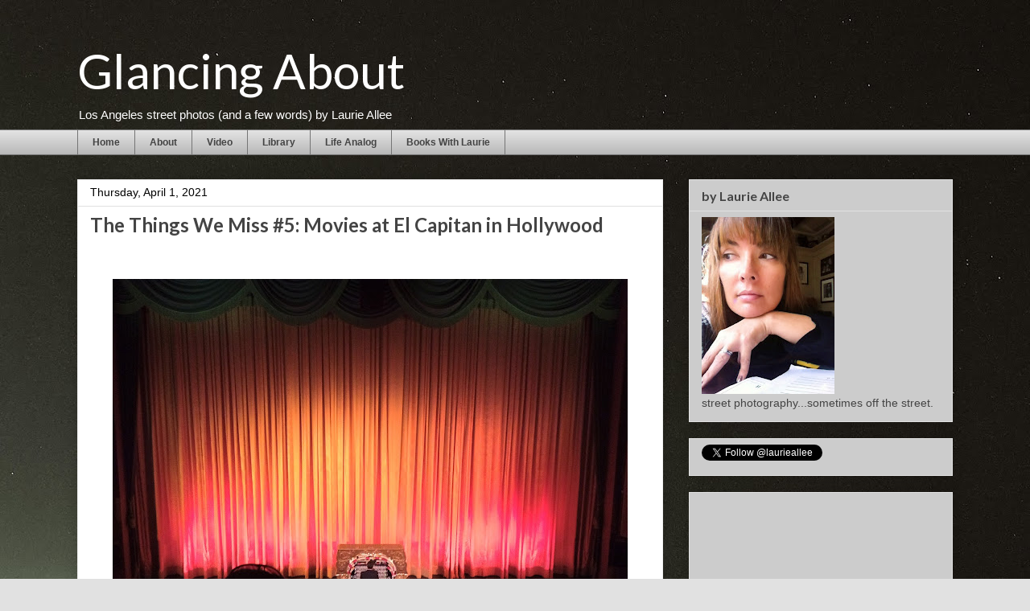

--- FILE ---
content_type: text/html; charset=UTF-8
request_url: https://www.glancingabout.com/2021/04/the-things-we-miss-5-movies-at-el.html
body_size: 19152
content:
<!DOCTYPE html>
<html class='v2' dir='ltr' lang='en' xmlns='http://www.w3.org/1999/xhtml' xmlns:b='http://www.google.com/2005/gml/b' xmlns:data='http://www.google.com/2005/gml/data' xmlns:expr='http://www.google.com/2005/gml/expr'>
<head>
<link href='https://www.blogger.com/static/v1/widgets/335934321-css_bundle_v2.css' rel='stylesheet' type='text/css'/>
<meta content='width=1100' name='viewport'/>
<meta content='text/html; charset=UTF-8' http-equiv='Content-Type'/>
<meta content='blogger' name='generator'/>
<link href='https://www.glancingabout.com/favicon.ico' rel='icon' type='image/x-icon'/>
<link href='https://www.glancingabout.com/2021/04/the-things-we-miss-5-movies-at-el.html' rel='canonical'/>
<link rel="alternate" type="application/atom+xml" title="Glancing About - Atom" href="https://www.glancingabout.com/feeds/posts/default" />
<link rel="alternate" type="application/rss+xml" title="Glancing About - RSS" href="https://www.glancingabout.com/feeds/posts/default?alt=rss" />
<link rel="service.post" type="application/atom+xml" title="Glancing About - Atom" href="https://www.blogger.com/feeds/6535678129168274702/posts/default" />

<link rel="alternate" type="application/atom+xml" title="Glancing About - Atom" href="https://www.glancingabout.com/feeds/1946432504289968318/comments/default" />
<!--Can't find substitution for tag [blog.ieCssRetrofitLinks]-->
<link href='https://blogger.googleusercontent.com/img/b/R29vZ2xl/AVvXsEidzG-Od7Ay0kTvNDx0K7lAs-bnVv_eCtZ4c0ZLYEYxa9EqPhSP3MeLI3v_t1Yu2LnAbgawKS572BWiXE8sKi0F90_u3asov83ot9r0gkDCE_UpTRxklgyeuMDi5BSrllHns1FlcgyjQhHh/w640-h480/IMG_1896.JPG' rel='image_src'/>
<meta content='https://www.glancingabout.com/2021/04/the-things-we-miss-5-movies-at-el.html' property='og:url'/>
<meta content='The Things We Miss #5: Movies at El Capitan in Hollywood' property='og:title'/>
<meta content='Glancing About:  Los Angeles street photography... sometimes off the street.  glancingabout.com by Laurie Allee' property='og:description'/>
<meta content='https://blogger.googleusercontent.com/img/b/R29vZ2xl/AVvXsEidzG-Od7Ay0kTvNDx0K7lAs-bnVv_eCtZ4c0ZLYEYxa9EqPhSP3MeLI3v_t1Yu2LnAbgawKS572BWiXE8sKi0F90_u3asov83ot9r0gkDCE_UpTRxklgyeuMDi5BSrllHns1FlcgyjQhHh/w1200-h630-p-k-no-nu/IMG_1896.JPG' property='og:image'/>
<meta content='summary' name='twitter:card'/>
<title>Glancing About: The Things We Miss #5: Movies at El Capitan in Hollywood</title>
<style type='text/css'>@font-face{font-family:'Lato';font-style:normal;font-weight:400;font-display:swap;src:url(//fonts.gstatic.com/s/lato/v25/S6uyw4BMUTPHjxAwXiWtFCfQ7A.woff2)format('woff2');unicode-range:U+0100-02BA,U+02BD-02C5,U+02C7-02CC,U+02CE-02D7,U+02DD-02FF,U+0304,U+0308,U+0329,U+1D00-1DBF,U+1E00-1E9F,U+1EF2-1EFF,U+2020,U+20A0-20AB,U+20AD-20C0,U+2113,U+2C60-2C7F,U+A720-A7FF;}@font-face{font-family:'Lato';font-style:normal;font-weight:400;font-display:swap;src:url(//fonts.gstatic.com/s/lato/v25/S6uyw4BMUTPHjx4wXiWtFCc.woff2)format('woff2');unicode-range:U+0000-00FF,U+0131,U+0152-0153,U+02BB-02BC,U+02C6,U+02DA,U+02DC,U+0304,U+0308,U+0329,U+2000-206F,U+20AC,U+2122,U+2191,U+2193,U+2212,U+2215,U+FEFF,U+FFFD;}@font-face{font-family:'Lato';font-style:normal;font-weight:700;font-display:swap;src:url(//fonts.gstatic.com/s/lato/v25/S6u9w4BMUTPHh6UVSwaPGQ3q5d0N7w.woff2)format('woff2');unicode-range:U+0100-02BA,U+02BD-02C5,U+02C7-02CC,U+02CE-02D7,U+02DD-02FF,U+0304,U+0308,U+0329,U+1D00-1DBF,U+1E00-1E9F,U+1EF2-1EFF,U+2020,U+20A0-20AB,U+20AD-20C0,U+2113,U+2C60-2C7F,U+A720-A7FF;}@font-face{font-family:'Lato';font-style:normal;font-weight:700;font-display:swap;src:url(//fonts.gstatic.com/s/lato/v25/S6u9w4BMUTPHh6UVSwiPGQ3q5d0.woff2)format('woff2');unicode-range:U+0000-00FF,U+0131,U+0152-0153,U+02BB-02BC,U+02C6,U+02DA,U+02DC,U+0304,U+0308,U+0329,U+2000-206F,U+20AC,U+2122,U+2191,U+2193,U+2212,U+2215,U+FEFF,U+FFFD;}</style>
<style id='page-skin-1' type='text/css'><!--
/*
-----------------------------------------------
Blogger Template Style
Name:     Awesome Inc.
Designer: Tina Chen
URL:      tinachen.org
----------------------------------------------- */
/* Variable definitions
====================
<Variable name="keycolor" description="Main Color" type="color" default="#ffffff"/>
<Group description="Page" selector="body">
<Variable name="body.font" description="Font" type="font"
default="normal normal 13px Arial, Tahoma, Helvetica, FreeSans, sans-serif"/>
<Variable name="body.background.color" description="Background Color" type="color" default="#000000"/>
<Variable name="body.text.color" description="Text Color" type="color" default="#ffffff"/>
</Group>
<Group description="Links" selector=".main-inner">
<Variable name="link.color" description="Link Color" type="color" default="#888888"/>
<Variable name="link.visited.color" description="Visited Color" type="color" default="#444444"/>
<Variable name="link.hover.color" description="Hover Color" type="color" default="#cccccc"/>
</Group>
<Group description="Blog Title" selector=".header h1">
<Variable name="header.font" description="Title Font" type="font"
default="normal bold 40px Arial, Tahoma, Helvetica, FreeSans, sans-serif"/>
<Variable name="header.text.color" description="Title Color" type="color" default="#000000" />
<Variable name="header.background.color" description="Header Background" type="color" default="transparent" />
</Group>
<Group description="Blog Description" selector=".header .description">
<Variable name="description.font" description="Font" type="font"
default="normal normal 14px Arial, Tahoma, Helvetica, FreeSans, sans-serif"/>
<Variable name="description.text.color" description="Text Color" type="color"
default="#000000" />
</Group>
<Group description="Tabs Text" selector=".tabs-inner .widget li a">
<Variable name="tabs.font" description="Font" type="font"
default="normal bold 14px Arial, Tahoma, Helvetica, FreeSans, sans-serif"/>
<Variable name="tabs.text.color" description="Text Color" type="color" default="#000000"/>
<Variable name="tabs.selected.text.color" description="Selected Color" type="color" default="#444444"/>
</Group>
<Group description="Tabs Background" selector=".tabs-outer .PageList">
<Variable name="tabs.background.color" description="Background Color" type="color" default="#141414"/>
<Variable name="tabs.selected.background.color" description="Selected Color" type="color" default="#444444"/>
<Variable name="tabs.border.color" description="Border Color" type="color" default="#e1e1e1"/>
</Group>
<Group description="Date Header" selector=".main-inner .widget h2.date-header, .main-inner .widget h2.date-header span">
<Variable name="date.font" description="Font" type="font"
default="normal normal 14px Arial, Tahoma, Helvetica, FreeSans, sans-serif"/>
<Variable name="date.text.color" description="Text Color" type="color" default="#666666"/>
<Variable name="date.border.color" description="Border Color" type="color" default="#e1e1e1"/>
</Group>
<Group description="Post Title" selector="h3.post-title, h4, h3.post-title a">
<Variable name="post.title.font" description="Font" type="font"
default="normal bold 22px Arial, Tahoma, Helvetica, FreeSans, sans-serif"/>
<Variable name="post.title.text.color" description="Text Color" type="color" default="#000000"/>
</Group>
<Group description="Post Background" selector=".post">
<Variable name="post.background.color" description="Background Color" type="color" default="#cccccc" />
<Variable name="post.border.color" description="Border Color" type="color" default="#e1e1e1" />
<Variable name="post.border.bevel.color" description="Bevel Color" type="color" default="#e1e1e1"/>
</Group>
<Group description="Gadget Title" selector="h2">
<Variable name="widget.title.font" description="Font" type="font"
default="normal bold 14px Arial, Tahoma, Helvetica, FreeSans, sans-serif"/>
<Variable name="widget.title.text.color" description="Text Color" type="color" default="#000000"/>
</Group>
<Group description="Gadget Text" selector=".sidebar .widget">
<Variable name="widget.font" description="Font" type="font"
default="normal normal 14px Arial, Tahoma, Helvetica, FreeSans, sans-serif"/>
<Variable name="widget.text.color" description="Text Color" type="color" default="#000000"/>
<Variable name="widget.alternate.text.color" description="Alternate Color" type="color" default="#666666"/>
</Group>
<Group description="Gadget Links" selector=".sidebar .widget">
<Variable name="widget.link.color" description="Link Color" type="color" default="#632494"/>
<Variable name="widget.link.visited.color" description="Visited Color" type="color" default="#45818e"/>
<Variable name="widget.link.hover.color" description="Hover Color" type="color" default="#a64d79"/>
</Group>
<Group description="Gadget Background" selector=".sidebar .widget">
<Variable name="widget.background.color" description="Background Color" type="color" default="#141414"/>
<Variable name="widget.border.color" description="Border Color" type="color" default="#222222"/>
<Variable name="widget.border.bevel.color" description="Bevel Color" type="color" default="#000000"/>
</Group>
<Group description="Sidebar Background" selector=".column-left-inner .column-right-inner">
<Variable name="widget.outer.background.color" description="Background Color" type="color" default="transparent" />
</Group>
<Group description="Images" selector=".main-inner">
<Variable name="image.background.color" description="Background Color" type="color" default="transparent"/>
<Variable name="image.border.color" description="Border Color" type="color" default="transparent"/>
</Group>
<Group description="Feed" selector=".blog-feeds">
<Variable name="feed.text.color" description="Text Color" type="color" default="#000000"/>
</Group>
<Group description="Feed Links" selector=".blog-feeds">
<Variable name="feed.link.color" description="Link Color" type="color" default="#632494"/>
<Variable name="feed.link.visited.color" description="Visited Color" type="color" default="#45818e"/>
<Variable name="feed.link.hover.color" description="Hover Color" type="color" default="#a64d79"/>
</Group>
<Group description="Pager" selector=".blog-pager">
<Variable name="pager.background.color" description="Background Color" type="color" default="#ffffff" />
</Group>
<Group description="Footer" selector=".footer-outer">
<Variable name="footer.background.color" description="Background Color" type="color" default="#cccccc" />
<Variable name="footer.text.color" description="Text Color" type="color" default="#000000" />
</Group>
<Variable name="title.shadow.spread" description="Title Shadow" type="length" default="-1px" min="-1px" max="100px"/>
<Variable name="body.background" description="Body Background" type="background"
color="#e1e1e1"
default="$(color) none repeat scroll top left"/>
<Variable name="body.background.gradient.cap" description="Body Gradient Cap" type="url"
default="none"/>
<Variable name="body.background.size" description="Body Background Size" type="string" default="auto"/>
<Variable name="tabs.background.gradient" description="Tabs Background Gradient" type="url"
default="none"/>
<Variable name="header.background.gradient" description="Header Background Gradient" type="url" default="none" />
<Variable name="header.padding.top" description="Header Top Padding" type="length" default="22px" min="0" max="100px"/>
<Variable name="header.margin.top" description="Header Top Margin" type="length" default="0" min="0" max="100px"/>
<Variable name="header.margin.bottom" description="Header Bottom Margin" type="length" default="0" min="0" max="100px"/>
<Variable name="widget.padding.top" description="Widget Padding Top" type="length" default="8px" min="0" max="20px"/>
<Variable name="widget.padding.side" description="Widget Padding Side" type="length" default="15px" min="0" max="100px"/>
<Variable name="widget.outer.margin.top" description="Widget Top Margin" type="length" default="0" min="0" max="100px"/>
<Variable name="widget.outer.background.gradient" description="Gradient" type="url" default="none" />
<Variable name="widget.border.radius" description="Gadget Border Radius" type="length" default="0" min="0" max="100px"/>
<Variable name="outer.shadow.spread" description="Outer Shadow Size" type="length" default="0" min="0" max="100px"/>
<Variable name="date.header.border.radius.top" description="Date Header Border Radius Top" type="length" default="0" min="0" max="100px"/>
<Variable name="date.header.position" description="Date Header Position" type="length" default="15px" min="0" max="100px"/>
<Variable name="date.space" description="Date Space" type="length" default="30px" min="0" max="100px"/>
<Variable name="date.position" description="Date Float" type="string" default="static" />
<Variable name="date.padding.bottom" description="Date Padding Bottom" type="length" default="0" min="0" max="100px"/>
<Variable name="date.border.size" description="Date Border Size" type="length" default="0" min="0" max="10px"/>
<Variable name="date.background" description="Date Background" type="background" color="transparent"
default="$(color) none no-repeat scroll top left" />
<Variable name="date.first.border.radius.top" description="Date First top radius" type="length" default="0" min="0" max="100px"/>
<Variable name="date.last.space.bottom" description="Date Last Space Bottom" type="length"
default="20px" min="0" max="100px"/>
<Variable name="date.last.border.radius.bottom" description="Date Last bottom radius" type="length" default="0" min="0" max="100px"/>
<Variable name="post.first.padding.top" description="First Post Padding Top" type="length" default="0" min="0" max="100px"/>
<Variable name="image.shadow.spread" description="Image Shadow Size" type="length" default="0" min="0" max="100px"/>
<Variable name="image.border.radius" description="Image Border Radius" type="length" default="0" min="0" max="100px"/>
<Variable name="separator.outdent" description="Separator Outdent" type="length" default="15px" min="0" max="100px"/>
<Variable name="title.separator.border.size" description="Widget Title Border Size" type="length" default="1px" min="0" max="10px"/>
<Variable name="list.separator.border.size" description="List Separator Border Size" type="length" default="1px" min="0" max="10px"/>
<Variable name="shadow.spread" description="Shadow Size" type="length" default="0" min="0" max="100px"/>
<Variable name="startSide" description="Side where text starts in blog language" type="automatic" default="left"/>
<Variable name="endSide" description="Side where text ends in blog language" type="automatic" default="right"/>
<Variable name="date.side" description="Side where date header is placed" type="string" default="right"/>
<Variable name="pager.border.radius.top" description="Pager Border Top Radius" type="length" default="0" min="0" max="100px"/>
<Variable name="pager.space.top" description="Pager Top Space" type="length" default="1em" min="0" max="20em"/>
<Variable name="footer.background.gradient" description="Background Gradient" type="url" default="none" />
<Variable name="mobile.background.size" description="Mobile Background Size" type="string"
default="auto"/>
<Variable name="mobile.background.overlay" description="Mobile Background Overlay" type="string"
default="transparent none repeat scroll top left"/>
<Variable name="mobile.button.color" description="Mobile Button Color" type="color" default="#ffffff" />
*/
/* Content
----------------------------------------------- */
body {
font: normal normal 13px Arial, Tahoma, Helvetica, FreeSans, sans-serif;
color: #000000;
background: #e1e1e1 url(//4.bp.blogspot.com/-hDIebEI4A2A/WeJ7XXtqWWI/AAAAAAAAGjs/PBwwGbb-Ea4BlFNbYE_REPtBC7NMAZMbQCK4BGAYYCw/s0/look%2Bup%2Bnight%2Bsky%2Bpoint%2Blower%2Brez.jpg) repeat scroll top left;
}
html body .content-outer {
min-width: 0;
max-width: 100%;
width: 100%;
}
a:link {
text-decoration: none;
color: #632494;
}
a:visited {
text-decoration: none;
color: #45818e;
}
a:hover {
text-decoration: underline;
color: #a64d79;
}
.body-fauxcolumn-outer .cap-top {
position: absolute;
z-index: 1;
height: 276px;
width: 100%;
background: transparent none repeat-x scroll top left;
_background-image: none;
}
/* Columns
----------------------------------------------- */
.content-inner {
padding: 0;
}
.header-inner .section {
margin: 0 16px;
}
.tabs-inner .section {
margin: 0 16px;
}
.main-inner {
padding-top: 30px;
}
.main-inner .column-center-inner,
.main-inner .column-left-inner,
.main-inner .column-right-inner {
padding: 0 5px;
}
*+html body .main-inner .column-center-inner {
margin-top: -30px;
}
#layout .main-inner .column-center-inner {
margin-top: 0;
}
/* Header
----------------------------------------------- */
.header-outer {
margin: 0 0 0 0;
background: rgba(0, 0, 0, 0) none repeat scroll 0 0;
}
.Header h1 {
font: normal normal 60px Lato;
color: #ffffff;
text-shadow: 0 0 -1px #000000;
}
.Header h1 a {
color: #ffffff;
}
.Header .description {
font: normal normal 15px Arial, Tahoma, Helvetica, FreeSans, sans-serif;
color: #ffffff;
}
.header-inner .Header .titlewrapper,
.header-inner .Header .descriptionwrapper {
padding-left: 0;
padding-right: 0;
margin-bottom: 0;
}
.header-inner .Header .titlewrapper {
padding-top: 22px;
}
/* Tabs
----------------------------------------------- */
.tabs-outer {
overflow: hidden;
position: relative;
background: #e1e1e1 url(https://resources.blogblog.com/blogblog/data/1kt/awesomeinc/tabs_gradient_light.png) repeat scroll 0 0;
}
#layout .tabs-outer {
overflow: visible;
}
.tabs-cap-top, .tabs-cap-bottom {
position: absolute;
width: 100%;
border-top: 1px solid #757575;
}
.tabs-cap-bottom {
bottom: 0;
}
.tabs-inner .widget li a {
display: inline-block;
margin: 0;
padding: .6em 1.5em;
font: normal bold 12px Arial, Tahoma, Helvetica, FreeSans, sans-serif;
color: #444444;
border-top: 1px solid #757575;
border-bottom: 1px solid #757575;
border-left: 1px solid #757575;
height: 16px;
line-height: 16px;
}
.tabs-inner .widget li:last-child a {
border-right: 1px solid #757575;
}
.tabs-inner .widget li.selected a, .tabs-inner .widget li a:hover {
background: #000000 url(https://resources.blogblog.com/blogblog/data/1kt/awesomeinc/tabs_gradient_light.png) repeat-x scroll 0 -100px;
color: #ffffff;
}
/* Headings
----------------------------------------------- */
h2 {
font: normal bold 16px Lato;
color: #444444;
}
/* Widgets
----------------------------------------------- */
.main-inner .section {
margin: 0 27px;
padding: 0;
}
.main-inner .column-left-outer,
.main-inner .column-right-outer {
margin-top: 0;
}
#layout .main-inner .column-left-outer,
#layout .main-inner .column-right-outer {
margin-top: 0;
}
.main-inner .column-left-inner,
.main-inner .column-right-inner {
background: rgba(0, 0, 0, 0) none repeat 0 0;
-moz-box-shadow: 0 0 0 rgba(0, 0, 0, .2);
-webkit-box-shadow: 0 0 0 rgba(0, 0, 0, .2);
-goog-ms-box-shadow: 0 0 0 rgba(0, 0, 0, .2);
box-shadow: 0 0 0 rgba(0, 0, 0, .2);
-moz-border-radius: 0;
-webkit-border-radius: 0;
-goog-ms-border-radius: 0;
border-radius: 0;
}
#layout .main-inner .column-left-inner,
#layout .main-inner .column-right-inner {
margin-top: 0;
}
.sidebar .widget {
font: normal normal 14px Arial, Tahoma, Helvetica, FreeSans, sans-serif;
color: #444444;
}
.sidebar .widget a:link {
color: #3778cd;
}
.sidebar .widget a:visited {
color: #4d469c;
}
.sidebar .widget a:hover {
color: #3778cd;
}
.sidebar .widget h2 {
text-shadow: 0 0 -1px #000000;
}
.main-inner .widget {
background-color: #cccccc;
border: 1px solid #e1e1e1;
padding: 0 15px 15px;
margin: 20px -16px;
-moz-box-shadow: 0 0 20px rgba(0, 0, 0, .2);
-webkit-box-shadow: 0 0 20px rgba(0, 0, 0, .2);
-goog-ms-box-shadow: 0 0 20px rgba(0, 0, 0, .2);
box-shadow: 0 0 20px rgba(0, 0, 0, .2);
-moz-border-radius: 0;
-webkit-border-radius: 0;
-goog-ms-border-radius: 0;
border-radius: 0;
}
.main-inner .widget h2 {
margin: 0 -15px;
padding: .6em 15px .5em;
border-bottom: 1px solid rgba(0, 0, 0, 0);
}
.footer-inner .widget h2 {
padding: 0 0 .4em;
border-bottom: 1px solid rgba(0, 0, 0, 0);
}
.main-inner .widget h2 + div, .footer-inner .widget h2 + div {
border-top: 1px solid #e1e1e1;
padding-top: 8px;
}
.main-inner .widget .widget-content {
margin: 0 -15px;
padding: 7px 15px 0;
}
.main-inner .widget ul, .main-inner .widget #ArchiveList ul.flat {
margin: -8px -15px 0;
padding: 0;
list-style: none;
}
.main-inner .widget #ArchiveList {
margin: -8px 0 0;
}
.main-inner .widget ul li, .main-inner .widget #ArchiveList ul.flat li {
padding: .5em 15px;
text-indent: 0;
color: #000000;
border-top: 1px solid #e1e1e1;
border-bottom: 1px solid rgba(0, 0, 0, 0);
}
.main-inner .widget #ArchiveList ul li {
padding-top: .25em;
padding-bottom: .25em;
}
.main-inner .widget ul li:first-child, .main-inner .widget #ArchiveList ul.flat li:first-child {
border-top: none;
}
.main-inner .widget ul li:last-child, .main-inner .widget #ArchiveList ul.flat li:last-child {
border-bottom: none;
}
.post-body {
position: relative;
}
.main-inner .widget .post-body ul {
padding: 0 2.5em;
margin: .5em 0;
list-style: disc;
}
.main-inner .widget .post-body ul li {
padding: 0.25em 0;
margin-bottom: .25em;
color: #000000;
border: none;
}
.footer-inner .widget ul {
padding: 0;
list-style: none;
}
.widget .zippy {
color: #000000;
}
/* Posts
----------------------------------------------- */
body .main-inner .Blog {
padding: 0;
margin-bottom: 1em;
background-color: transparent;
border: none;
-moz-box-shadow: 0 0 0 rgba(0, 0, 0, 0);
-webkit-box-shadow: 0 0 0 rgba(0, 0, 0, 0);
-goog-ms-box-shadow: 0 0 0 rgba(0, 0, 0, 0);
box-shadow: 0 0 0 rgba(0, 0, 0, 0);
}
.main-inner .section:last-child .Blog:last-child {
padding: 0;
margin-bottom: 1em;
}
.main-inner .widget h2.date-header {
margin: 0 -15px 1px;
padding: 0 0 0 0;
font: normal normal 14px Arial, Tahoma, Helvetica, FreeSans, sans-serif;
color: #000000;
background: transparent none no-repeat scroll top left;
border-top: 0 solid #eeeeee;
border-bottom: 1px solid rgba(0, 0, 0, 0);
-moz-border-radius-topleft: 0;
-moz-border-radius-topright: 0;
-webkit-border-top-left-radius: 0;
-webkit-border-top-right-radius: 0;
border-top-left-radius: 0;
border-top-right-radius: 0;
position: static;
bottom: 100%;
right: 15px;
text-shadow: 0 0 -1px #000000;
}
.main-inner .widget h2.date-header span {
font: normal normal 14px Arial, Tahoma, Helvetica, FreeSans, sans-serif;
display: block;
padding: .5em 15px;
border-left: 0 solid #eeeeee;
border-right: 0 solid #eeeeee;
}
.date-outer {
position: relative;
margin: 30px 0 20px;
padding: 0 15px;
background-color: #ffffff;
border: 1px solid #eeeeee;
-moz-box-shadow: 0 0 20px rgba(0, 0, 0, .2);
-webkit-box-shadow: 0 0 20px rgba(0, 0, 0, .2);
-goog-ms-box-shadow: 0 0 20px rgba(0, 0, 0, .2);
box-shadow: 0 0 20px rgba(0, 0, 0, .2);
-moz-border-radius: 0;
-webkit-border-radius: 0;
-goog-ms-border-radius: 0;
border-radius: 0;
}
.date-outer:first-child {
margin-top: 0;
}
.date-outer:last-child {
margin-bottom: 20px;
-moz-border-radius-bottomleft: 0;
-moz-border-radius-bottomright: 0;
-webkit-border-bottom-left-radius: 0;
-webkit-border-bottom-right-radius: 0;
-goog-ms-border-bottom-left-radius: 0;
-goog-ms-border-bottom-right-radius: 0;
border-bottom-left-radius: 0;
border-bottom-right-radius: 0;
}
.date-posts {
margin: 0 -15px;
padding: 0 15px;
clear: both;
}
.post-outer, .inline-ad {
border-top: 1px solid #eeeeee;
margin: 0 -15px;
padding: 15px 15px;
}
.post-outer {
padding-bottom: 10px;
}
.post-outer:first-child {
padding-top: 0;
border-top: none;
}
.post-outer:last-child, .inline-ad:last-child {
border-bottom: none;
}
.post-body {
position: relative;
}
.post-body img {
padding: 8px;
background: rgba(0, 0, 0, 0);
border: 1px solid rgba(0, 0, 0, 0);
-moz-box-shadow: 0 0 0 rgba(0, 0, 0, .2);
-webkit-box-shadow: 0 0 0 rgba(0, 0, 0, .2);
box-shadow: 0 0 0 rgba(0, 0, 0, .2);
-moz-border-radius: 0;
-webkit-border-radius: 0;
border-radius: 0;
}
h3.post-title, h4 {
font: normal bold 24px Lato;
color: #444444;
}
h3.post-title a {
font: normal bold 24px Lato;
color: #444444;
}
h3.post-title a:hover {
color: #a64d79;
text-decoration: underline;
}
.post-header {
margin: 0 0 1em;
}
.post-body {
line-height: 1.4;
}
.post-outer h2 {
color: #000000;
}
.post-footer {
margin: 1.5em 0 0;
}
#blog-pager {
padding: 15px;
font-size: 120%;
background-color: #ffffff;
border: 1px solid #e1e1e1;
-moz-box-shadow: 0 0 20px rgba(0, 0, 0, .2);
-webkit-box-shadow: 0 0 20px rgba(0, 0, 0, .2);
-goog-ms-box-shadow: 0 0 20px rgba(0, 0, 0, .2);
box-shadow: 0 0 20px rgba(0, 0, 0, .2);
-moz-border-radius: 0;
-webkit-border-radius: 0;
-goog-ms-border-radius: 0;
border-radius: 0;
-moz-border-radius-topleft: 0;
-moz-border-radius-topright: 0;
-webkit-border-top-left-radius: 0;
-webkit-border-top-right-radius: 0;
-goog-ms-border-top-left-radius: 0;
-goog-ms-border-top-right-radius: 0;
border-top-left-radius: 0;
border-top-right-radius-topright: 0;
margin-top: 1em;
}
.blog-feeds, .post-feeds {
margin: 1em 0;
text-align: center;
color: #444444;
}
.blog-feeds a, .post-feeds a {
color: #3778cd;
}
.blog-feeds a:visited, .post-feeds a:visited {
color: #4d469c;
}
.blog-feeds a:hover, .post-feeds a:hover {
color: #3778cd;
}
.post-outer .comments {
margin-top: 2em;
}
/* Comments
----------------------------------------------- */
.comments .comments-content .icon.blog-author {
background-repeat: no-repeat;
background-image: url([data-uri]);
}
.comments .comments-content .loadmore a {
border-top: 1px solid #757575;
border-bottom: 1px solid #757575;
}
.comments .continue {
border-top: 2px solid #757575;
}
/* Footer
----------------------------------------------- */
.footer-outer {
margin: -20px 0 -1px;
padding: 20px 0 0;
color: #444444;
overflow: hidden;
}
.footer-fauxborder-left {
border-top: 1px solid #e1e1e1;
background: #ffffff none repeat scroll 0 0;
-moz-box-shadow: 0 0 20px rgba(0, 0, 0, .2);
-webkit-box-shadow: 0 0 20px rgba(0, 0, 0, .2);
-goog-ms-box-shadow: 0 0 20px rgba(0, 0, 0, .2);
box-shadow: 0 0 20px rgba(0, 0, 0, .2);
margin: 0 -20px;
}
/* Mobile
----------------------------------------------- */
body.mobile {
background-size: auto;
}
.mobile .body-fauxcolumn-outer {
background: transparent none repeat scroll top left;
}
*+html body.mobile .main-inner .column-center-inner {
margin-top: 0;
}
.mobile .main-inner .widget {
padding: 0 0 15px;
}
.mobile .main-inner .widget h2 + div,
.mobile .footer-inner .widget h2 + div {
border-top: none;
padding-top: 0;
}
.mobile .footer-inner .widget h2 {
padding: 0.5em 0;
border-bottom: none;
}
.mobile .main-inner .widget .widget-content {
margin: 0;
padding: 7px 0 0;
}
.mobile .main-inner .widget ul,
.mobile .main-inner .widget #ArchiveList ul.flat {
margin: 0 -15px 0;
}
.mobile .main-inner .widget h2.date-header {
right: 0;
}
.mobile .date-header span {
padding: 0.4em 0;
}
.mobile .date-outer:first-child {
margin-bottom: 0;
border: 1px solid #eeeeee;
-moz-border-radius-topleft: 0;
-moz-border-radius-topright: 0;
-webkit-border-top-left-radius: 0;
-webkit-border-top-right-radius: 0;
-goog-ms-border-top-left-radius: 0;
-goog-ms-border-top-right-radius: 0;
border-top-left-radius: 0;
border-top-right-radius: 0;
}
.mobile .date-outer {
border-color: #eeeeee;
border-width: 0 1px 1px;
}
.mobile .date-outer:last-child {
margin-bottom: 0;
}
.mobile .main-inner {
padding: 0;
}
.mobile .header-inner .section {
margin: 0;
}
.mobile .post-outer, .mobile .inline-ad {
padding: 5px 0;
}
.mobile .tabs-inner .section {
margin: 0 10px;
}
.mobile .main-inner .widget h2 {
margin: 0;
padding: 0;
}
.mobile .main-inner .widget h2.date-header span {
padding: 0;
}
.mobile .main-inner .widget .widget-content {
margin: 0;
padding: 7px 0 0;
}
.mobile #blog-pager {
border: 1px solid transparent;
background: #ffffff none repeat scroll 0 0;
}
.mobile .main-inner .column-left-inner,
.mobile .main-inner .column-right-inner {
background: rgba(0, 0, 0, 0) none repeat 0 0;
-moz-box-shadow: none;
-webkit-box-shadow: none;
-goog-ms-box-shadow: none;
box-shadow: none;
}
.mobile .date-posts {
margin: 0;
padding: 0;
}
.mobile .footer-fauxborder-left {
margin: 0;
border-top: inherit;
}
.mobile .main-inner .section:last-child .Blog:last-child {
margin-bottom: 0;
}
.mobile-index-contents {
color: #000000;
}
.mobile .mobile-link-button {
background: #632494 url(https://resources.blogblog.com/blogblog/data/1kt/awesomeinc/tabs_gradient_light.png) repeat scroll 0 0;
}
.mobile-link-button a:link, .mobile-link-button a:visited {
color: #ffffff;
}
.mobile .tabs-inner .PageList .widget-content {
background: transparent;
border-top: 1px solid;
border-color: #757575;
color: #444444;
}
.mobile .tabs-inner .PageList .widget-content .pagelist-arrow {
border-left: 1px solid #757575;
}
#Attribution1 { display:none; }
--></style>
<style id='template-skin-1' type='text/css'><!--
body {
min-width: 1120px;
}
.content-outer, .content-fauxcolumn-outer, .region-inner {
min-width: 1120px;
max-width: 1120px;
_width: 1120px;
}
.main-inner .columns {
padding-left: 0;
padding-right: 360px;
}
.main-inner .fauxcolumn-center-outer {
left: 0;
right: 360px;
/* IE6 does not respect left and right together */
_width: expression(this.parentNode.offsetWidth -
parseInt("0") -
parseInt("360px") + 'px');
}
.main-inner .fauxcolumn-left-outer {
width: 0;
}
.main-inner .fauxcolumn-right-outer {
width: 360px;
}
.main-inner .column-left-outer {
width: 0;
right: 100%;
margin-left: -0;
}
.main-inner .column-right-outer {
width: 360px;
margin-right: -360px;
}
#layout {
min-width: 0;
}
#layout .content-outer {
min-width: 0;
width: 800px;
}
#layout .region-inner {
min-width: 0;
width: auto;
}
body#layout div.add_widget {
padding: 8px;
}
body#layout div.add_widget a {
margin-left: 32px;
}
--></style>
<style>
    body {background-image:url(\/\/4.bp.blogspot.com\/-hDIebEI4A2A\/WeJ7XXtqWWI\/AAAAAAAAGjs\/PBwwGbb-Ea4BlFNbYE_REPtBC7NMAZMbQCK4BGAYYCw\/s0\/look%2Bup%2Bnight%2Bsky%2Bpoint%2Blower%2Brez.jpg);}
    
@media (max-width: 200px) { body {background-image:url(\/\/4.bp.blogspot.com\/-hDIebEI4A2A\/WeJ7XXtqWWI\/AAAAAAAAGjs\/PBwwGbb-Ea4BlFNbYE_REPtBC7NMAZMbQCK4BGAYYCw\/w200\/look%2Bup%2Bnight%2Bsky%2Bpoint%2Blower%2Brez.jpg);}}
@media (max-width: 400px) and (min-width: 201px) { body {background-image:url(\/\/4.bp.blogspot.com\/-hDIebEI4A2A\/WeJ7XXtqWWI\/AAAAAAAAGjs\/PBwwGbb-Ea4BlFNbYE_REPtBC7NMAZMbQCK4BGAYYCw\/w400\/look%2Bup%2Bnight%2Bsky%2Bpoint%2Blower%2Brez.jpg);}}
@media (max-width: 800px) and (min-width: 401px) { body {background-image:url(\/\/4.bp.blogspot.com\/-hDIebEI4A2A\/WeJ7XXtqWWI\/AAAAAAAAGjs\/PBwwGbb-Ea4BlFNbYE_REPtBC7NMAZMbQCK4BGAYYCw\/w800\/look%2Bup%2Bnight%2Bsky%2Bpoint%2Blower%2Brez.jpg);}}
@media (max-width: 1200px) and (min-width: 801px) { body {background-image:url(\/\/4.bp.blogspot.com\/-hDIebEI4A2A\/WeJ7XXtqWWI\/AAAAAAAAGjs\/PBwwGbb-Ea4BlFNbYE_REPtBC7NMAZMbQCK4BGAYYCw\/w1200\/look%2Bup%2Bnight%2Bsky%2Bpoint%2Blower%2Brez.jpg);}}
/* Last tag covers anything over one higher than the previous max-size cap. */
@media (min-width: 1201px) { body {background-image:url(\/\/4.bp.blogspot.com\/-hDIebEI4A2A\/WeJ7XXtqWWI\/AAAAAAAAGjs\/PBwwGbb-Ea4BlFNbYE_REPtBC7NMAZMbQCK4BGAYYCw\/w1600\/look%2Bup%2Bnight%2Bsky%2Bpoint%2Blower%2Brez.jpg);}}
  </style>
<link href='https://www.blogger.com/dyn-css/authorization.css?targetBlogID=6535678129168274702&amp;zx=f7970b33-c004-4b91-9f09-6703e4a4d50d' media='none' onload='if(media!=&#39;all&#39;)media=&#39;all&#39;' rel='stylesheet'/><noscript><link href='https://www.blogger.com/dyn-css/authorization.css?targetBlogID=6535678129168274702&amp;zx=f7970b33-c004-4b91-9f09-6703e4a4d50d' rel='stylesheet'/></noscript>
<meta name='google-adsense-platform-account' content='ca-host-pub-1556223355139109'/>
<meta name='google-adsense-platform-domain' content='blogspot.com'/>

<!-- data-ad-client=ca-pub-9504769591489781 -->

</head>
<body class='loading'>
<div class='navbar no-items section' id='navbar' name='Navbar'>
</div>
<div class='body-fauxcolumns'>
<div class='fauxcolumn-outer body-fauxcolumn-outer'>
<div class='cap-top'>
<div class='cap-left'></div>
<div class='cap-right'></div>
</div>
<div class='fauxborder-left'>
<div class='fauxborder-right'></div>
<div class='fauxcolumn-inner'>
</div>
</div>
<div class='cap-bottom'>
<div class='cap-left'></div>
<div class='cap-right'></div>
</div>
</div>
</div>
<div class='content'>
<div class='content-fauxcolumns'>
<div class='fauxcolumn-outer content-fauxcolumn-outer'>
<div class='cap-top'>
<div class='cap-left'></div>
<div class='cap-right'></div>
</div>
<div class='fauxborder-left'>
<div class='fauxborder-right'></div>
<div class='fauxcolumn-inner'>
</div>
</div>
<div class='cap-bottom'>
<div class='cap-left'></div>
<div class='cap-right'></div>
</div>
</div>
</div>
<div class='content-outer'>
<div class='content-cap-top cap-top'>
<div class='cap-left'></div>
<div class='cap-right'></div>
</div>
<div class='fauxborder-left content-fauxborder-left'>
<div class='fauxborder-right content-fauxborder-right'></div>
<div class='content-inner'>
<header>
<div class='header-outer'>
<div class='header-cap-top cap-top'>
<div class='cap-left'></div>
<div class='cap-right'></div>
</div>
<div class='fauxborder-left header-fauxborder-left'>
<div class='fauxborder-right header-fauxborder-right'></div>
<div class='region-inner header-inner'>
<div class='header section' id='header' name='Header'><div class='widget Header' data-version='1' id='Header1'>
<div id='header-inner'>
<div class='titlewrapper'>
<h1 class='title'>
<a href='https://www.glancingabout.com/'>
Glancing About
</a>
</h1>
</div>
<div class='descriptionwrapper'>
<p class='description'><span>Los Angeles street photos (and a few words) by Laurie Allee</span></p>
</div>
</div>
</div></div>
</div>
</div>
<div class='header-cap-bottom cap-bottom'>
<div class='cap-left'></div>
<div class='cap-right'></div>
</div>
</div>
</header>
<div class='tabs-outer'>
<div class='tabs-cap-top cap-top'>
<div class='cap-left'></div>
<div class='cap-right'></div>
</div>
<div class='fauxborder-left tabs-fauxborder-left'>
<div class='fauxborder-right tabs-fauxborder-right'></div>
<div class='region-inner tabs-inner'>
<div class='tabs section' id='crosscol' name='Cross-Column'><div class='widget PageList' data-version='1' id='PageList1'>
<div class='widget-content'>
<ul>
<li>
<a href='https://www.glancingabout.com/'>Home</a>
</li>
<li>
<a href='https://glancingabout.blogspot.com/p/blog-page_19.html'>About</a>
</li>
<li>
<a href='https://glancingabout.blogspot.com/search/label/video'>Video</a>
</li>
<li>
<a href='https://glancingabout.blogspot.com/p/library.html'>Library</a>
</li>
<li>
<a href='http://lifeanalog.com'>Life Analog</a>
</li>
<li>
<a href='http://bookswithlaurie.com'>Books With Laurie</a>
</li>
</ul>
<div class='clear'></div>
</div>
</div></div>
<div class='tabs no-items section' id='crosscol-overflow' name='Cross-Column 2'></div>
</div>
</div>
<div class='tabs-cap-bottom cap-bottom'>
<div class='cap-left'></div>
<div class='cap-right'></div>
</div>
</div>
<div class='main-outer'>
<div class='main-cap-top cap-top'>
<div class='cap-left'></div>
<div class='cap-right'></div>
</div>
<div class='fauxborder-left main-fauxborder-left'>
<div class='fauxborder-right main-fauxborder-right'></div>
<div class='region-inner main-inner'>
<div class='columns fauxcolumns'>
<div class='fauxcolumn-outer fauxcolumn-center-outer'>
<div class='cap-top'>
<div class='cap-left'></div>
<div class='cap-right'></div>
</div>
<div class='fauxborder-left'>
<div class='fauxborder-right'></div>
<div class='fauxcolumn-inner'>
</div>
</div>
<div class='cap-bottom'>
<div class='cap-left'></div>
<div class='cap-right'></div>
</div>
</div>
<div class='fauxcolumn-outer fauxcolumn-left-outer'>
<div class='cap-top'>
<div class='cap-left'></div>
<div class='cap-right'></div>
</div>
<div class='fauxborder-left'>
<div class='fauxborder-right'></div>
<div class='fauxcolumn-inner'>
</div>
</div>
<div class='cap-bottom'>
<div class='cap-left'></div>
<div class='cap-right'></div>
</div>
</div>
<div class='fauxcolumn-outer fauxcolumn-right-outer'>
<div class='cap-top'>
<div class='cap-left'></div>
<div class='cap-right'></div>
</div>
<div class='fauxborder-left'>
<div class='fauxborder-right'></div>
<div class='fauxcolumn-inner'>
</div>
</div>
<div class='cap-bottom'>
<div class='cap-left'></div>
<div class='cap-right'></div>
</div>
</div>
<!-- corrects IE6 width calculation -->
<div class='columns-inner'>
<div class='column-center-outer'>
<div class='column-center-inner'>
<div class='main section' id='main' name='Main'><div class='widget Blog' data-version='1' id='Blog1'>
<div class='blog-posts hfeed'>

          <div class="date-outer">
        
<h2 class='date-header'><span>Thursday, April 1, 2021</span></h2>

          <div class="date-posts">
        
<div class='post-outer'>
<div class='post hentry uncustomized-post-template' itemprop='blogPost' itemscope='itemscope' itemtype='http://schema.org/BlogPosting'>
<meta content='https://blogger.googleusercontent.com/img/b/R29vZ2xl/AVvXsEidzG-Od7Ay0kTvNDx0K7lAs-bnVv_eCtZ4c0ZLYEYxa9EqPhSP3MeLI3v_t1Yu2LnAbgawKS572BWiXE8sKi0F90_u3asov83ot9r0gkDCE_UpTRxklgyeuMDi5BSrllHns1FlcgyjQhHh/w640-h480/IMG_1896.JPG' itemprop='image_url'/>
<meta content='6535678129168274702' itemprop='blogId'/>
<meta content='1946432504289968318' itemprop='postId'/>
<a name='1946432504289968318'></a>
<h3 class='post-title entry-title' itemprop='name'>
The Things We Miss #5: Movies at El Capitan in Hollywood
</h3>
<div class='post-header'>
<div class='post-header-line-1'></div>
</div>
<div class='post-body entry-content' id='post-body-1946432504289968318' itemprop='description articleBody'>
<p>&nbsp;</p><div class="separator" style="clear: both; text-align: center;"><a href="https://blogger.googleusercontent.com/img/b/R29vZ2xl/AVvXsEidzG-Od7Ay0kTvNDx0K7lAs-bnVv_eCtZ4c0ZLYEYxa9EqPhSP3MeLI3v_t1Yu2LnAbgawKS572BWiXE8sKi0F90_u3asov83ot9r0gkDCE_UpTRxklgyeuMDi5BSrllHns1FlcgyjQhHh/s2048/IMG_1896.JPG" style="margin-left: 1em; margin-right: 1em;"><img border="0" data-original-height="1536" data-original-width="2048" height="480" src="https://blogger.googleusercontent.com/img/b/R29vZ2xl/AVvXsEidzG-Od7Ay0kTvNDx0K7lAs-bnVv_eCtZ4c0ZLYEYxa9EqPhSP3MeLI3v_t1Yu2LnAbgawKS572BWiXE8sKi0F90_u3asov83ot9r0gkDCE_UpTRxklgyeuMDi5BSrllHns1FlcgyjQhHh/w640-h480/IMG_1896.JPG" width="640" /></a></div><br /><p></p><p>I continue this week with a daily photo from the archives: things I can't wait go get back to when Covid-19 is finally behind us.&nbsp; Can't you hear the organ?&nbsp; Can't you taste the incredibly stale popcorn?&nbsp; Heaven.&nbsp; (See the entire <a href="https://www.glancingabout.com/search/label/The%20Things%20We%20Miss" target="_blank">series</a> here.)</p><p>I've embedded my April film pick!&nbsp; Watch it <a href="https://www.glancingabout.com/p/now-showing.html" target="_blank">here</a>.</p>
<div style='clear: both;'></div>
</div>
<div class='post-footer'>
<div class='post-footer-line post-footer-line-1'>
<span class='post-author vcard'>
Posted by
<span class='fn' itemprop='author' itemscope='itemscope' itemtype='http://schema.org/Person'>
<meta content='https://www.blogger.com/profile/14460272282273523408' itemprop='url'/>
<a class='g-profile' href='https://www.blogger.com/profile/14460272282273523408' rel='author' title='author profile'>
<span itemprop='name'>Laurie Allee</span>
</a>
</span>
</span>
<span class='post-timestamp'>
at
<meta content='https://www.glancingabout.com/2021/04/the-things-we-miss-5-movies-at-el.html' itemprop='url'/>
<a class='timestamp-link' href='https://www.glancingabout.com/2021/04/the-things-we-miss-5-movies-at-el.html' rel='bookmark' title='permanent link'><abbr class='published' itemprop='datePublished' title='2021-04-01T00:30:00-07:00'>12:30:00&#8239;AM</abbr></a>
</span>
<span class='post-comment-link'>
</span>
<span class='post-icons'>
<span class='item-action'>
<a href='https://www.blogger.com/email-post/6535678129168274702/1946432504289968318' title='Email Post'>
<img alt='' class='icon-action' height='13' src='https://resources.blogblog.com/img/icon18_email.gif' width='18'/>
</a>
</span>
<span class='item-control blog-admin pid-470301639'>
<a href='https://www.blogger.com/post-edit.g?blogID=6535678129168274702&postID=1946432504289968318&from=pencil' title='Edit Post'>
<img alt='' class='icon-action' height='18' src='https://resources.blogblog.com/img/icon18_edit_allbkg.gif' width='18'/>
</a>
</span>
</span>
<div class='post-share-buttons goog-inline-block'>
<a class='goog-inline-block share-button sb-email' href='https://www.blogger.com/share-post.g?blogID=6535678129168274702&postID=1946432504289968318&target=email' target='_blank' title='Email This'><span class='share-button-link-text'>Email This</span></a><a class='goog-inline-block share-button sb-blog' href='https://www.blogger.com/share-post.g?blogID=6535678129168274702&postID=1946432504289968318&target=blog' onclick='window.open(this.href, "_blank", "height=270,width=475"); return false;' target='_blank' title='BlogThis!'><span class='share-button-link-text'>BlogThis!</span></a><a class='goog-inline-block share-button sb-twitter' href='https://www.blogger.com/share-post.g?blogID=6535678129168274702&postID=1946432504289968318&target=twitter' target='_blank' title='Share to X'><span class='share-button-link-text'>Share to X</span></a><a class='goog-inline-block share-button sb-facebook' href='https://www.blogger.com/share-post.g?blogID=6535678129168274702&postID=1946432504289968318&target=facebook' onclick='window.open(this.href, "_blank", "height=430,width=640"); return false;' target='_blank' title='Share to Facebook'><span class='share-button-link-text'>Share to Facebook</span></a><a class='goog-inline-block share-button sb-pinterest' href='https://www.blogger.com/share-post.g?blogID=6535678129168274702&postID=1946432504289968318&target=pinterest' target='_blank' title='Share to Pinterest'><span class='share-button-link-text'>Share to Pinterest</span></a>
</div>
</div>
<div class='post-footer-line post-footer-line-2'>
<span class='post-labels'>
Labels:
<a href='https://www.glancingabout.com/search/label/architecture' rel='tag'>architecture</a>,
<a href='https://www.glancingabout.com/search/label/El%20Capitan%20Theatre' rel='tag'>El Capitan Theatre</a>,
<a href='https://www.glancingabout.com/search/label/Hollywood' rel='tag'>Hollywood</a>,
<a href='https://www.glancingabout.com/search/label/interiors' rel='tag'>interiors</a>,
<a href='https://www.glancingabout.com/search/label/The%20Things%20We%20Miss' rel='tag'>The Things We Miss</a>,
<a href='https://www.glancingabout.com/search/label/theatre' rel='tag'>theatre</a>
</span>
</div>
<div class='post-footer-line post-footer-line-3'>
<span class='post-location'>
</span>
</div>
</div>
</div>
<div class='comments' id='comments'>
<a name='comments'></a>
</div>
</div>
<div class='inline-ad'>
</div>

        </div></div>
      
</div>
<div class='blog-pager' id='blog-pager'>
<span id='blog-pager-newer-link'>
<a class='blog-pager-newer-link' href='https://www.glancingabout.com/2021/04/the-things-we-miss-6-disneyland.html' id='Blog1_blog-pager-newer-link' title='Newer Post'>Newer Post</a>
</span>
<span id='blog-pager-older-link'>
<a class='blog-pager-older-link' href='https://www.glancingabout.com/2021/03/the-things-we-miss-4-crowded.html' id='Blog1_blog-pager-older-link' title='Older Post'>Older Post</a>
</span>
<a class='home-link' href='https://www.glancingabout.com/'>Home</a>
</div>
<div class='clear'></div>
<div class='post-feeds'>
</div>
</div></div>
</div>
</div>
<div class='column-left-outer'>
<div class='column-left-inner'>
<aside>
</aside>
</div>
</div>
<div class='column-right-outer'>
<div class='column-right-inner'>
<aside>
<div class='sidebar section' id='sidebar-right-1'><div class='widget Image' data-version='1' id='Image1'>
<h2>by Laurie Allee</h2>
<div class='widget-content'>
<a href='https://www.laurieallee.com/'>
<img alt='by Laurie Allee' height='220' id='Image1_img' src='https://blogger.googleusercontent.com/img/b/R29vZ2xl/AVvXsEjqaq3-K2GU-gpYC5-nbM-1WtGD7R9MdlGDcbII3ZWbWWDmQl1ltCZyAAKDZh5-UfKr8v-no8uPuBD2MKUjjbGT-xk4FzgvXlaOpvBP2KqcX13qmH7flAqi8wlK0AAtdvcNLUZ0Mw-zBAlW/s220/Dining+room+glancing+about.jpg' width='165'/>
</a>
<br/>
<span class='caption'>street photography...sometimes off the street.</span>
</div>
<div class='clear'></div>
</div><div class='widget HTML' data-version='1' id='HTML4'>
<div class='widget-content'>
<a href="https://twitter.com/laurieallee" class="twitter-follow-button" data-show-count="false">Follow @laurieallee</a>
<script>!function(d,s,id){var js,fjs=d.getElementsByTagName(s)[0],p=/^http:/.test(d.location)?'http':'https';if(!d.getElementById(id)){js=d.createElement(s);js.id=id;js.src=p+'://platform.twitter.com/widgets.js';fjs.parentNode.insertBefore(js,fjs);}}(document, 'script', 'twitter-wjs');</script>
</div>
<div class='clear'></div>
</div><div class='widget AdSense' data-version='1' id='AdSense1'>
<div class='widget-content'>
<script type="text/javascript">
    google_ad_client = "ca-pub-9504769591489781";
    google_ad_host = "ca-host-pub-1556223355139109";
    google_ad_slot = "7603603298";
    google_ad_width = 300;
    google_ad_height = 250;
</script>
<!-- glancingabout_sidebar-right-1_AdSense1_300x250_as -->
<script type="text/javascript"
src="https://pagead2.googlesyndication.com/pagead/show_ads.js">
</script>
<div class='clear'></div>
</div>
</div><div class='widget Image' data-version='1' id='Image6'>
<h2>The Story Behind My Favorite Camera</h2>
<div class='widget-content'>
<a href='https://southpasadena.blogspot.com/2012/08/the-things-left-behind.html'>
<img alt='The Story Behind My Favorite Camera' height='395' id='Image6_img' src='https://blogger.googleusercontent.com/img/b/R29vZ2xl/AVvXsEg-Y1KdOI72FR0GdPfYFD_fDEVghTNAm_DDpD9IVm7SUD2LxLOnFjhtIIviNo9vn2RVz5HYe2GikjNh54IsOespbNBz6Oo63Vfqu0p25QP_N8bN4dJenFi6hhA_c5x6TFkjDFQGEK0e8gDN/s1600/30A47583-F021-4038-B5D1-5AAE56C9EF91_4_5005_c.jpeg' width='296'/>
</a>
<br/>
<span class='caption'>(Thanks Mom.)</span>
</div>
<div class='clear'></div>
</div><div class='widget Image' data-version='1' id='Image9'>
<h2>Now Showing</h2>
<div class='widget-content'>
<a href='https://glancingabout.blogspot.com/p/now-showing.html'>
<img alt='Now Showing' height='396' id='Image9_img' src='https://blogger.googleusercontent.com/img/b/R29vZ2xl/AVvXsEik7D0ZI6fJuDJQoYn4_x1gn7WsHabpABRNqRgukAph5IFDOJe0lKrgP6Pjk-N490EGSDM15TkigpKjTBO_nQ_EUMzxrDS5-Fl8quGX5U1W4BU9l9McURklk7NEaur44tWhtxuZuKx1s4zB/s396/My+Rialto+12.jpg' width='296'/>
</a>
<br/>
<span class='caption'>I love to share films and videos for photographers. </span>
</div>
<div class='clear'></div>
</div><div class='widget Text' data-version='1' id='Text4'>
<h2 class='title'>Affiliate Links Disclosure</h2>
<div class='widget-content'>
This site includes affiliate links to products from Amazon, eBay and Target. I may receive a commission for purchases made through these links at no extra cost to you.  <div><br /></div><div><span style="font-weight: normal;">As an Amazon Associate I earn from qualifying purchases.</span><div><div><br /></div><div>I am not an affiliate for any other companies linked or mentioned.  </div></div></div><div><br /></div><div><a href="https://glancingabout.blogspot.com/p/affiliate-links-disclosure.html">Click here for more info!</a></div>
</div>
<div class='clear'></div>
</div><div class='widget Image' data-version='1' id='Image7'>
<div class='widget-content'>
<a href='http://bookswithlaurie.com'>
<img alt='' height='395' id='Image7_img' src='https://blogger.googleusercontent.com/img/b/R29vZ2xl/AVvXsEjJeMssMffHikb6du5qOmrKpdtL_xa2TrxvwRZ6-IRn_HCTLaO9OlghgmIR7laXjjZmcVK_ll0DTLxgwMcoE1dqqrBamKg5IJG9Ll7vSHLaGaV7SZ4CYRYfupsUHX3QrJ3gtSPb8QXa2eob/s1600/BOOKS+WITH+LAURIE++FINAL+FINAL+PROMO+1+FINAL.png' width='296'/>
</a>
<br/>
</div>
<div class='clear'></div>
</div><div class='widget Image' data-version='1' id='Image8'>
<div class='widget-content'>
<a href='http://lifeanalog.com'>
<img alt='' height='472' id='Image8_img' src='https://blogger.googleusercontent.com/img/b/R29vZ2xl/AVvXsEiMZP34QbgMT26FH4dPiRGdnTPdfJhCeqlxF5Z-BDjcsG4TYW-ejWsXTip9AqJXhRFNy_mX6qJZaJ2iAoYiSYSzr12o9gOwuHH10yaRZIUKFi5RcCWCA0DvDVS2_eDXnwTEzNKyHcH9Rtqs/s1600/life+analog+promo+2.jpg' width='296'/>
</a>
<br/>
</div>
<div class='clear'></div>
</div><div class='widget Image' data-version='1' id='Image4'>
<h2>Glimpses of South Pasadena glimpsesofsouthpasadena.com</h2>
<div class='widget-content'>
<a href='https://southpasadena.blogspot.com/'>
<img alt='Glimpses of South Pasadena glimpsesofsouthpasadena.com' height='395' id='Image4_img' src='https://blogger.googleusercontent.com/img/b/R29vZ2xl/AVvXsEjSuszwM9GdU_Fe0G_y6KOMvicSkIlDYLXz-t4jx7vYPB1MNPZSeRq8_6HAUiRG7yaW5rniyhdlS6kPfgyw3RxuMdCwPvFlaXNhIxoQFtN20Rtnj-4Ey-oaXRof59rcSPSaXHYA2Q6Ic4V_/s1600/Glimpses+promo+poster+2017.jpg' width='296'/>
</a>
<br/>
<span class='caption'>My daily blog -- now a time capsule -- covering 10 Years of South Pas</span>
</div>
<div class='clear'></div>
</div><div class='widget Label' data-version='1' id='Label1'>
<h2>Search Posts by Labels</h2>
<div class='widget-content cloud-label-widget-content'>
<span class='label-size label-size-4'>
<a dir='ltr' href='https://www.glancingabout.com/search/label/abstract'>abstract</a>
</span>
<span class='label-size label-size-2'>
<a dir='ltr' href='https://www.glancingabout.com/search/label/Alhambra'>Alhambra</a>
</span>
<span class='label-size label-size-2'>
<a dir='ltr' href='https://www.glancingabout.com/search/label/Americana%20at%20Brand'>Americana at Brand</a>
</span>
<span class='label-size label-size-2'>
<a dir='ltr' href='https://www.glancingabout.com/search/label/Anaheim'>Anaheim</a>
</span>
<span class='label-size label-size-3'>
<a dir='ltr' href='https://www.glancingabout.com/search/label/animals'>animals</a>
</span>
<span class='label-size label-size-1'>
<a dir='ltr' href='https://www.glancingabout.com/search/label/aquarium'>aquarium</a>
</span>
<span class='label-size label-size-2'>
<a dir='ltr' href='https://www.glancingabout.com/search/label/Arcade'>Arcade</a>
</span>
<span class='label-size label-size-2'>
<a dir='ltr' href='https://www.glancingabout.com/search/label/Arcadia'>Arcadia</a>
</span>
<span class='label-size label-size-4'>
<a dir='ltr' href='https://www.glancingabout.com/search/label/architecture'>architecture</a>
</span>
<span class='label-size label-size-2'>
<a dir='ltr' href='https://www.glancingabout.com/search/label/Arroyo%20Seco'>Arroyo Seco</a>
</span>
<span class='label-size label-size-4'>
<a dir='ltr' href='https://www.glancingabout.com/search/label/art'>art</a>
</span>
<span class='label-size label-size-1'>
<a dir='ltr' href='https://www.glancingabout.com/search/label/Art%20Center'>Art Center</a>
</span>
<span class='label-size label-size-3'>
<a dir='ltr' href='https://www.glancingabout.com/search/label/art%20in%20the%20ordinary'>art in the ordinary</a>
</span>
<span class='label-size label-size-1'>
<a dir='ltr' href='https://www.glancingabout.com/search/label/Arts%20District'>Arts District</a>
</span>
<span class='label-size label-size-1'>
<a dir='ltr' href='https://www.glancingabout.com/search/label/Austin'>Austin</a>
</span>
<span class='label-size label-size-2'>
<a dir='ltr' href='https://www.glancingabout.com/search/label/beach'>beach</a>
</span>
<span class='label-size label-size-1'>
<a dir='ltr' href='https://www.glancingabout.com/search/label/Before%20Covid'>Before Covid</a>
</span>
<span class='label-size label-size-2'>
<a dir='ltr' href='https://www.glancingabout.com/search/label/being%20tarot'>being tarot</a>
</span>
<span class='label-size label-size-2'>
<a dir='ltr' href='https://www.glancingabout.com/search/label/Beverly%20Hills'>Beverly Hills</a>
</span>
<span class='label-size label-size-2'>
<a dir='ltr' href='https://www.glancingabout.com/search/label/Beverly%20Hills%20Hotel'>Beverly Hills Hotel</a>
</span>
<span class='label-size label-size-2'>
<a dir='ltr' href='https://www.glancingabout.com/search/label/bikes'>bikes</a>
</span>
<span class='label-size label-size-2'>
<a dir='ltr' href='https://www.glancingabout.com/search/label/birds'>birds</a>
</span>
<span class='label-size label-size-1'>
<a dir='ltr' href='https://www.glancingabout.com/search/label/black'>black</a>
</span>
<span class='label-size label-size-5'>
<a dir='ltr' href='https://www.glancingabout.com/search/label/black%20and%20white'>black and white</a>
</span>
<span class='label-size label-size-2'>
<a dir='ltr' href='https://www.glancingabout.com/search/label/blue'>blue</a>
</span>
<span class='label-size label-size-3'>
<a dir='ltr' href='https://www.glancingabout.com/search/label/blur'>blur</a>
</span>
<span class='label-size label-size-2'>
<a dir='ltr' href='https://www.glancingabout.com/search/label/books'>books</a>
</span>
<span class='label-size label-size-2'>
<a dir='ltr' href='https://www.glancingabout.com/search/label/bridges'>bridges</a>
</span>
<span class='label-size label-size-1'>
<a dir='ltr' href='https://www.glancingabout.com/search/label/Brix%2042'>Brix 42</a>
</span>
<span class='label-size label-size-1'>
<a dir='ltr' href='https://www.glancingabout.com/search/label/bug'>bug</a>
</span>
<span class='label-size label-size-3'>
<a dir='ltr' href='https://www.glancingabout.com/search/label/buildings'>buildings</a>
</span>
<span class='label-size label-size-1'>
<a dir='ltr' href='https://www.glancingabout.com/search/label/bumper%20cars'>bumper cars</a>
</span>
<span class='label-size label-size-3'>
<a dir='ltr' href='https://www.glancingabout.com/search/label/Burbank'>Burbank</a>
</span>
<span class='label-size label-size-1'>
<a dir='ltr' href='https://www.glancingabout.com/search/label/butterfly'>butterfly</a>
</span>
<span class='label-size label-size-3'>
<a dir='ltr' href='https://www.glancingabout.com/search/label/California%20Science%20Center'>California Science Center</a>
</span>
<span class='label-size label-size-1'>
<a dir='ltr' href='https://www.glancingabout.com/search/label/Caltech'>Caltech</a>
</span>
<span class='label-size label-size-2'>
<a dir='ltr' href='https://www.glancingabout.com/search/label/cars'>cars</a>
</span>
<span class='label-size label-size-1'>
<a dir='ltr' href='https://www.glancingabout.com/search/label/Castle%20Green'>Castle Green</a>
</span>
<span class='label-size label-size-2'>
<a dir='ltr' href='https://www.glancingabout.com/search/label/cat'>cat</a>
</span>
<span class='label-size label-size-1'>
<a dir='ltr' href='https://www.glancingabout.com/search/label/Chinatown'>Chinatown</a>
</span>
<span class='label-size label-size-2'>
<a dir='ltr' href='https://www.glancingabout.com/search/label/Christmas'>Christmas</a>
</span>
<span class='label-size label-size-3'>
<a dir='ltr' href='https://www.glancingabout.com/search/label/clouds'>clouds</a>
</span>
<span class='label-size label-size-2'>
<a dir='ltr' href='https://www.glancingabout.com/search/label/Coffee%20break'>Coffee break</a>
</span>
<span class='label-size label-size-4'>
<a dir='ltr' href='https://www.glancingabout.com/search/label/color'>color</a>
</span>
<span class='label-size label-size-2'>
<a dir='ltr' href='https://www.glancingabout.com/search/label/Colorado%20Street%20Bridge'>Colorado Street Bridge</a>
</span>
<span class='label-size label-size-2'>
<a dir='ltr' href='https://www.glancingabout.com/search/label/concert'>concert</a>
</span>
<span class='label-size label-size-2'>
<a dir='ltr' href='https://www.glancingabout.com/search/label/Covid19'>Covid19</a>
</span>
<span class='label-size label-size-1'>
<a dir='ltr' href='https://www.glancingabout.com/search/label/coyote'>coyote</a>
</span>
<span class='label-size label-size-2'>
<a dir='ltr' href='https://www.glancingabout.com/search/label/Culver%20City'>Culver City</a>
</span>
<span class='label-size label-size-2'>
<a dir='ltr' href='https://www.glancingabout.com/search/label/dance'>dance</a>
</span>
<span class='label-size label-size-1'>
<a dir='ltr' href='https://www.glancingabout.com/search/label/Del%20Mar%20Station'>Del Mar Station</a>
</span>
<span class='label-size label-size-1'>
<a dir='ltr' href='https://www.glancingabout.com/search/label/Descanso%20Gardens'>Descanso Gardens</a>
</span>
<span class='label-size label-size-1'>
<a dir='ltr' href='https://www.glancingabout.com/search/label/detail'>detail</a>
</span>
<span class='label-size label-size-1'>
<a dir='ltr' href='https://www.glancingabout.com/search/label/digital%20art'>digital art</a>
</span>
<span class='label-size label-size-2'>
<a dir='ltr' href='https://www.glancingabout.com/search/label/Disneyland'>Disneyland</a>
</span>
<span class='label-size label-size-2'>
<a dir='ltr' href='https://www.glancingabout.com/search/label/dog'>dog</a>
</span>
<span class='label-size label-size-2'>
<a dir='ltr' href='https://www.glancingabout.com/search/label/dogs'>dogs</a>
</span>
<span class='label-size label-size-1'>
<a dir='ltr' href='https://www.glancingabout.com/search/label/Doo%20Dah%20Parade'>Doo Dah Parade</a>
</span>
<span class='label-size label-size-1'>
<a dir='ltr' href='https://www.glancingabout.com/search/label/doors'>doors</a>
</span>
<span class='label-size label-size-1'>
<a dir='ltr' href='https://www.glancingabout.com/search/label/Downtown%20LA'>Downtown LA</a>
</span>
<span class='label-size label-size-2'>
<a dir='ltr' href='https://www.glancingabout.com/search/label/dragons'>dragons</a>
</span>
<span class='label-size label-size-1'>
<a dir='ltr' href='https://www.glancingabout.com/search/label/Dream%20Factory'>Dream Factory</a>
</span>
<span class='label-size label-size-2'>
<a dir='ltr' href='https://www.glancingabout.com/search/label/DTLA'>DTLA</a>
</span>
<span class='label-size label-size-1'>
<a dir='ltr' href='https://www.glancingabout.com/search/label/East%20Pasadena'>East Pasadena</a>
</span>
<span class='label-size label-size-1'>
<a dir='ltr' href='https://www.glancingabout.com/search/label/easter'>easter</a>
</span>
<span class='label-size label-size-1'>
<a dir='ltr' href='https://www.glancingabout.com/search/label/eateries'>eateries</a>
</span>
<span class='label-size label-size-1'>
<a dir='ltr' href='https://www.glancingabout.com/search/label/eggs'>eggs</a>
</span>
<span class='label-size label-size-2'>
<a dir='ltr' href='https://www.glancingabout.com/search/label/El%20Capitan%20Theatre'>El Capitan Theatre</a>
</span>
<span class='label-size label-size-1'>
<a dir='ltr' href='https://www.glancingabout.com/search/label/El%20Monte'>El Monte</a>
</span>
<span class='label-size label-size-2'>
<a dir='ltr' href='https://www.glancingabout.com/search/label/faces'>faces</a>
</span>
<span class='label-size label-size-1'>
<a dir='ltr' href='https://www.glancingabout.com/search/label/fairs'>fairs</a>
</span>
<span class='label-size label-size-1'>
<a dir='ltr' href='https://www.glancingabout.com/search/label/farm'>farm</a>
</span>
<span class='label-size label-size-2'>
<a dir='ltr' href='https://www.glancingabout.com/search/label/Festival%20of%20Balloons%20Parade'>Festival of Balloons Parade</a>
</span>
<span class='label-size label-size-1'>
<a dir='ltr' href='https://www.glancingabout.com/search/label/Fight%20for%20Fifteen'>Fight for Fifteen</a>
</span>
<span class='label-size label-size-2'>
<a dir='ltr' href='https://www.glancingabout.com/search/label/film'>film</a>
</span>
<span class='label-size label-size-2'>
<a dir='ltr' href='https://www.glancingabout.com/search/label/fish'>fish</a>
</span>
<span class='label-size label-size-3'>
<a dir='ltr' href='https://www.glancingabout.com/search/label/flowers'>flowers</a>
</span>
<span class='label-size label-size-1'>
<a dir='ltr' href='https://www.glancingabout.com/search/label/fly'>fly</a>
</span>
<span class='label-size label-size-1'>
<a dir='ltr' href='https://www.glancingabout.com/search/label/food'>food</a>
</span>
<span class='label-size label-size-2'>
<a dir='ltr' href='https://www.glancingabout.com/search/label/fountain'>fountain</a>
</span>
<span class='label-size label-size-1'>
<a dir='ltr' href='https://www.glancingabout.com/search/label/Fox%20Hills%20Mall'>Fox Hills Mall</a>
</span>
<span class='label-size label-size-3'>
<a dir='ltr' href='https://www.glancingabout.com/search/label/freeway'>freeway</a>
</span>
<span class='label-size label-size-1'>
<a dir='ltr' href='https://www.glancingabout.com/search/label/French%20New%20Wave'>French New Wave</a>
</span>
<span class='label-size label-size-2'>
<a dir='ltr' href='https://www.glancingabout.com/search/label/fun'>fun</a>
</span>
<span class='label-size label-size-1'>
<a dir='ltr' href='https://www.glancingabout.com/search/label/games'>games</a>
</span>
<span class='label-size label-size-3'>
<a dir='ltr' href='https://www.glancingabout.com/search/label/garden'>garden</a>
</span>
<span class='label-size label-size-1'>
<a dir='ltr' href='https://www.glancingabout.com/search/label/Garfield%20Park'>Garfield Park</a>
</span>
<span class='label-size label-size-1'>
<a dir='ltr' href='https://www.glancingabout.com/search/label/GeoGuessr'>GeoGuessr</a>
</span>
<span class='label-size label-size-2'>
<a dir='ltr' href='https://www.glancingabout.com/search/label/Getty%20Center'>Getty Center</a>
</span>
<span class='label-size label-size-2'>
<a dir='ltr' href='https://www.glancingabout.com/search/label/Getty%20Villa'>Getty Villa</a>
</span>
<span class='label-size label-size-1'>
<a dir='ltr' href='https://www.glancingabout.com/search/label/giraffe'>giraffe</a>
</span>
<span class='label-size label-size-3'>
<a dir='ltr' href='https://www.glancingabout.com/search/label/Glendale'>Glendale</a>
</span>
<span class='label-size label-size-1'>
<a dir='ltr' href='https://www.glancingabout.com/search/label/glow'>glow</a>
</span>
<span class='label-size label-size-1'>
<a dir='ltr' href='https://www.glancingabout.com/search/label/golf'>golf</a>
</span>
<span class='label-size label-size-1'>
<a dir='ltr' href='https://www.glancingabout.com/search/label/Google%20Street'>Google Street</a>
</span>
<span class='label-size label-size-1'>
<a dir='ltr' href='https://www.glancingabout.com/search/label/grass'>grass</a>
</span>
<span class='label-size label-size-1'>
<a dir='ltr' href='https://www.glancingabout.com/search/label/green'>green</a>
</span>
<span class='label-size label-size-2'>
<a dir='ltr' href='https://www.glancingabout.com/search/label/Griffith%20Observatory'>Griffith Observatory</a>
</span>
<span class='label-size label-size-2'>
<a dir='ltr' href='https://www.glancingabout.com/search/label/haiku'>haiku</a>
</span>
<span class='label-size label-size-2'>
<a dir='ltr' href='https://www.glancingabout.com/search/label/halloween'>halloween</a>
</span>
<span class='label-size label-size-1'>
<a dir='ltr' href='https://www.glancingabout.com/search/label/Hastings%20Ranch'>Hastings Ranch</a>
</span>
<span class='label-size label-size-1'>
<a dir='ltr' href='https://www.glancingabout.com/search/label/hawk'>hawk</a>
</span>
<span class='label-size label-size-2'>
<a dir='ltr' href='https://www.glancingabout.com/search/label/Hearst%20Castle'>Hearst Castle</a>
</span>
<span class='label-size label-size-1'>
<a dir='ltr' href='https://www.glancingabout.com/search/label/Highland%20Park'>Highland Park</a>
</span>
<span class='label-size label-size-2'>
<a dir='ltr' href='https://www.glancingabout.com/search/label/history'>history</a>
</span>
<span class='label-size label-size-3'>
<a dir='ltr' href='https://www.glancingabout.com/search/label/Hollywood'>Hollywood</a>
</span>
<span class='label-size label-size-1'>
<a dir='ltr' href='https://www.glancingabout.com/search/label/Hollywood%20Bowl'>Hollywood Bowl</a>
</span>
<span class='label-size label-size-4'>
<a dir='ltr' href='https://www.glancingabout.com/search/label/home'>home</a>
</span>
<span class='label-size label-size-2'>
<a dir='ltr' href='https://www.glancingabout.com/search/label/horses'>horses</a>
</span>
<span class='label-size label-size-3'>
<a dir='ltr' href='https://www.glancingabout.com/search/label/Huntington%20Gardens'>Huntington Gardens</a>
</span>
<span class='label-size label-size-2'>
<a dir='ltr' href='https://www.glancingabout.com/search/label/impressionist'>impressionist</a>
</span>
<span class='label-size label-size-2'>
<a dir='ltr' href='https://www.glancingabout.com/search/label/improv'>improv</a>
</span>
<span class='label-size label-size-1'>
<a dir='ltr' href='https://www.glancingabout.com/search/label/In%20%27n%20Out'>In &#39;n Out</a>
</span>
<span class='label-size label-size-1'>
<a dir='ltr' href='https://www.glancingabout.com/search/label/Industrial'>Industrial</a>
</span>
<span class='label-size label-size-1'>
<a dir='ltr' href='https://www.glancingabout.com/search/label/interior'>interior</a>
</span>
<span class='label-size label-size-4'>
<a dir='ltr' href='https://www.glancingabout.com/search/label/interiors'>interiors</a>
</span>
<span class='label-size label-size-2'>
<a dir='ltr' href='https://www.glancingabout.com/search/label/iphone'>iphone</a>
</span>
<span class='label-size label-size-3'>
<a dir='ltr' href='https://www.glancingabout.com/search/label/iphone%20shots'>iphone shots</a>
</span>
<span class='label-size label-size-2'>
<a dir='ltr' href='https://www.glancingabout.com/search/label/Japanese%20garden'>Japanese garden</a>
</span>
<span class='label-size label-size-1'>
<a dir='ltr' href='https://www.glancingabout.com/search/label/Kaldi'>Kaldi</a>
</span>
<span class='label-size label-size-3'>
<a dir='ltr' href='https://www.glancingabout.com/search/label/kids'>kids</a>
</span>
<span class='label-size label-size-1'>
<a dir='ltr' href='https://www.glancingabout.com/search/label/Koi%20Pond'>Koi Pond</a>
</span>
<span class='label-size label-size-1'>
<a dir='ltr' href='https://www.glancingabout.com/search/label/La%20Canada'>La Canada</a>
</span>
<span class='label-size label-size-2'>
<a dir='ltr' href='https://www.glancingabout.com/search/label/La%20Canada%20Fire'>La Canada Fire</a>
</span>
<span class='label-size label-size-3'>
<a dir='ltr' href='https://www.glancingabout.com/search/label/Lacy%20Park'>Lacy Park</a>
</span>
<span class='label-size label-size-2'>
<a dir='ltr' href='https://www.glancingabout.com/search/label/landscape'>landscape</a>
</span>
<span class='label-size label-size-1'>
<a dir='ltr' href='https://www.glancingabout.com/search/label/Langham%20Hotel'>Langham Hotel</a>
</span>
<span class='label-size label-size-1'>
<a dir='ltr' href='https://www.glancingabout.com/search/label/Las%20Vegas'>Las Vegas</a>
</span>
<span class='label-size label-size-1'>
<a dir='ltr' href='https://www.glancingabout.com/search/label/laundromat'>laundromat</a>
</span>
<span class='label-size label-size-2'>
<a dir='ltr' href='https://www.glancingabout.com/search/label/library'>library</a>
</span>
<span class='label-size label-size-2'>
<a dir='ltr' href='https://www.glancingabout.com/search/label/Life%20analog'>Life analog</a>
</span>
<span class='label-size label-size-3'>
<a dir='ltr' href='https://www.glancingabout.com/search/label/light'>light</a>
</span>
<span class='label-size label-size-3'>
<a dir='ltr' href='https://www.glancingabout.com/search/label/light%20fixtures'>light fixtures</a>
</span>
<span class='label-size label-size-4'>
<a dir='ltr' href='https://www.glancingabout.com/search/label/little%20details'>little details</a>
</span>
<span class='label-size label-size-1'>
<a dir='ltr' href='https://www.glancingabout.com/search/label/lizards'>lizards</a>
</span>
<span class='label-size label-size-1'>
<a dir='ltr' href='https://www.glancingabout.com/search/label/lockdown'>lockdown</a>
</span>
<span class='label-size label-size-2'>
<a dir='ltr' href='https://www.glancingabout.com/search/label/lomo'>lomo</a>
</span>
<span class='label-size label-size-2'>
<a dir='ltr' href='https://www.glancingabout.com/search/label/lomography'>lomography</a>
</span>
<span class='label-size label-size-1'>
<a dir='ltr' href='https://www.glancingabout.com/search/label/long%20form'>long form</a>
</span>
<span class='label-size label-size-4'>
<a dir='ltr' href='https://www.glancingabout.com/search/label/Los%20Angeles'>Los Angeles</a>
</span>
<span class='label-size label-size-2'>
<a dir='ltr' href='https://www.glancingabout.com/search/label/Los%20Angeles%20Zoo'>Los Angeles Zoo</a>
</span>
<span class='label-size label-size-2'>
<a dir='ltr' href='https://www.glancingabout.com/search/label/love'>love</a>
</span>
<span class='label-size label-size-1'>
<a dir='ltr' href='https://www.glancingabout.com/search/label/love%20graffiti'>love graffiti</a>
</span>
<span class='label-size label-size-1'>
<a dir='ltr' href='https://www.glancingabout.com/search/label/lucky%20handheld'>lucky handheld</a>
</span>
<span class='label-size label-size-3'>
<a dir='ltr' href='https://www.glancingabout.com/search/label/macro'>macro</a>
</span>
<span class='label-size label-size-1'>
<a dir='ltr' href='https://www.glancingabout.com/search/label/magic'>magic</a>
</span>
<span class='label-size label-size-2'>
<a dir='ltr' href='https://www.glancingabout.com/search/label/magic%20hour'>magic hour</a>
</span>
<span class='label-size label-size-1'>
<a dir='ltr' href='https://www.glancingabout.com/search/label/magical'>magical</a>
</span>
<span class='label-size label-size-1'>
<a dir='ltr' href='https://www.glancingabout.com/search/label/Mars'>Mars</a>
</span>
<span class='label-size label-size-2'>
<a dir='ltr' href='https://www.glancingabout.com/search/label/masks'>masks</a>
</span>
<span class='label-size label-size-1'>
<a dir='ltr' href='https://www.glancingabout.com/search/label/memories'>memories</a>
</span>
<span class='label-size label-size-1'>
<a dir='ltr' href='https://www.glancingabout.com/search/label/Metro%20Gold%20Line'>Metro Gold Line</a>
</span>
<span class='label-size label-size-3'>
<a dir='ltr' href='https://www.glancingabout.com/search/label/mine'>mine</a>
</span>
<span class='label-size label-size-1'>
<a dir='ltr' href='https://www.glancingabout.com/search/label/mini%20golf'>mini golf</a>
</span>
<span class='label-size label-size-1'>
<a dir='ltr' href='https://www.glancingabout.com/search/label/mise%20en%20scene'>mise en scene</a>
</span>
<span class='label-size label-size-4'>
<a dir='ltr' href='https://www.glancingabout.com/search/label/modern'>modern</a>
</span>
<span class='label-size label-size-2'>
<a dir='ltr' href='https://www.glancingabout.com/search/label/Monterey%20Hills'>Monterey Hills</a>
</span>
<span class='label-size label-size-1'>
<a dir='ltr' href='https://www.glancingabout.com/search/label/moody'>moody</a>
</span>
<span class='label-size label-size-3'>
<a dir='ltr' href='https://www.glancingabout.com/search/label/moon'>moon</a>
</span>
<span class='label-size label-size-1'>
<a dir='ltr' href='https://www.glancingabout.com/search/label/Moorpark'>Moorpark</a>
</span>
<span class='label-size label-size-2'>
<a dir='ltr' href='https://www.glancingabout.com/search/label/motel'>motel</a>
</span>
<span class='label-size label-size-1'>
<a dir='ltr' href='https://www.glancingabout.com/search/label/mountain'>mountain</a>
</span>
<span class='label-size label-size-2'>
<a dir='ltr' href='https://www.glancingabout.com/search/label/mountains'>mountains</a>
</span>
<span class='label-size label-size-2'>
<a dir='ltr' href='https://www.glancingabout.com/search/label/Mt.%20San%20Jacinto'>Mt. San Jacinto</a>
</span>
<span class='label-size label-size-2'>
<a dir='ltr' href='https://www.glancingabout.com/search/label/museums'>museums</a>
</span>
<span class='label-size label-size-2'>
<a dir='ltr' href='https://www.glancingabout.com/search/label/musicians'>musicians</a>
</span>
<span class='label-size label-size-1'>
<a dir='ltr' href='https://www.glancingabout.com/search/label/myth'>myth</a>
</span>
<span class='label-size label-size-1'>
<a dir='ltr' href='https://www.glancingabout.com/search/label/narrative'>narrative</a>
</span>
<span class='label-size label-size-2'>
<a dir='ltr' href='https://www.glancingabout.com/search/label/nature'>nature</a>
</span>
<span class='label-size label-size-3'>
<a dir='ltr' href='https://www.glancingabout.com/search/label/nocturnal'>nocturnal</a>
</span>
<span class='label-size label-size-4'>
<a dir='ltr' href='https://www.glancingabout.com/search/label/noir'>noir</a>
</span>
<span class='label-size label-size-1'>
<a dir='ltr' href='https://www.glancingabout.com/search/label/North%20Hollywood'>North Hollywood</a>
</span>
<span class='label-size label-size-2'>
<a dir='ltr' href='https://www.glancingabout.com/search/label/Norton%20Simon%20Museum'>Norton Simon Museum</a>
</span>
<span class='label-size label-size-1'>
<a dir='ltr' href='https://www.glancingabout.com/search/label/numbers'>numbers</a>
</span>
<span class='label-size label-size-2'>
<a dir='ltr' href='https://www.glancingabout.com/search/label/ocean'>ocean</a>
</span>
<span class='label-size label-size-1'>
<a dir='ltr' href='https://www.glancingabout.com/search/label/off%20the%20street'>off the street</a>
</span>
<span class='label-size label-size-3'>
<a dir='ltr' href='https://www.glancingabout.com/search/label/Old%20Town'>Old Town</a>
</span>
<span class='label-size label-size-3'>
<a dir='ltr' href='https://www.glancingabout.com/search/label/Old%20Town%20Pasadena'>Old Town Pasadena</a>
</span>
<span class='label-size label-size-2'>
<a dir='ltr' href='https://www.glancingabout.com/search/label/oracles%20everywhere'>oracles everywhere</a>
</span>
<span class='label-size label-size-1'>
<a dir='ltr' href='https://www.glancingabout.com/search/label/orange'>orange</a>
</span>
<span class='label-size label-size-2'>
<a dir='ltr' href='https://www.glancingabout.com/search/label/Palm%20Springs'>Palm Springs</a>
</span>
<span class='label-size label-size-3'>
<a dir='ltr' href='https://www.glancingabout.com/search/label/palms'>palms</a>
</span>
<span class='label-size label-size-2'>
<a dir='ltr' href='https://www.glancingabout.com/search/label/pandemic'>pandemic</a>
</span>
<span class='label-size label-size-4'>
<a dir='ltr' href='https://www.glancingabout.com/search/label/Pasadena'>Pasadena</a>
</span>
<span class='label-size label-size-1'>
<a dir='ltr' href='https://www.glancingabout.com/search/label/peace'>peace</a>
</span>
<span class='label-size label-size-1'>
<a dir='ltr' href='https://www.glancingabout.com/search/label/peacocks'>peacocks</a>
</span>
<span class='label-size label-size-5'>
<a dir='ltr' href='https://www.glancingabout.com/search/label/people'>people</a>
</span>
<span class='label-size label-size-3'>
<a dir='ltr' href='https://www.glancingabout.com/search/label/personal'>personal</a>
</span>
<span class='label-size label-size-1'>
<a dir='ltr' href='https://www.glancingabout.com/search/label/phones'>phones</a>
</span>
<span class='label-size label-size-1'>
<a dir='ltr' href='https://www.glancingabout.com/search/label/photo%20goodies'>photo goodies</a>
</span>
<span class='label-size label-size-1'>
<a dir='ltr' href='https://www.glancingabout.com/search/label/Pickwich%20Bowling'>Pickwich Bowling</a>
</span>
<span class='label-size label-size-2'>
<a dir='ltr' href='https://www.glancingabout.com/search/label/Pie%20Hole'>Pie Hole</a>
</span>
<span class='label-size label-size-1'>
<a dir='ltr' href='https://www.glancingabout.com/search/label/pinball'>pinball</a>
</span>
<span class='label-size label-size-2'>
<a dir='ltr' href='https://www.glancingabout.com/search/label/planetary'>planetary</a>
</span>
<span class='label-size label-size-1'>
<a dir='ltr' href='https://www.glancingabout.com/search/label/play'>play</a>
</span>
<span class='label-size label-size-1'>
<a dir='ltr' href='https://www.glancingabout.com/search/label/politics'>politics</a>
</span>
<span class='label-size label-size-1'>
<a dir='ltr' href='https://www.glancingabout.com/search/label/Polo%20Lounge'>Polo Lounge</a>
</span>
<span class='label-size label-size-2'>
<a dir='ltr' href='https://www.glancingabout.com/search/label/pools'>pools</a>
</span>
<span class='label-size label-size-2'>
<a dir='ltr' href='https://www.glancingabout.com/search/label/portrait'>portrait</a>
</span>
<span class='label-size label-size-1'>
<a dir='ltr' href='https://www.glancingabout.com/search/label/puddle'>puddle</a>
</span>
<span class='label-size label-size-1'>
<a dir='ltr' href='https://www.glancingabout.com/search/label/punk'>punk</a>
</span>
<span class='label-size label-size-2'>
<a dir='ltr' href='https://www.glancingabout.com/search/label/Quarantine%20life'>Quarantine life</a>
</span>
<span class='label-size label-size-2'>
<a dir='ltr' href='https://www.glancingabout.com/search/label/rain'>rain</a>
</span>
<span class='label-size label-size-2'>
<a dir='ltr' href='https://www.glancingabout.com/search/label/rainbow'>rainbow</a>
</span>
<span class='label-size label-size-1'>
<a dir='ltr' href='https://www.glancingabout.com/search/label/Raymond%20Hill'>Raymond Hill</a>
</span>
<span class='label-size label-size-1'>
<a dir='ltr' href='https://www.glancingabout.com/search/label/recommendation'>recommendation</a>
</span>
<span class='label-size label-size-1'>
<a dir='ltr' href='https://www.glancingabout.com/search/label/red'>red</a>
</span>
<span class='label-size label-size-1'>
<a dir='ltr' href='https://www.glancingabout.com/search/label/reflections'>reflections</a>
</span>
<span class='label-size label-size-2'>
<a dir='ltr' href='https://www.glancingabout.com/search/label/repost'>repost</a>
</span>
<span class='label-size label-size-1'>
<a dir='ltr' href='https://www.glancingabout.com/search/label/Rialto'>Rialto</a>
</span>
<span class='label-size label-size-1'>
<a dir='ltr' href='https://www.glancingabout.com/search/label/road'>road</a>
</span>
<span class='label-size label-size-1'>
<a dir='ltr' href='https://www.glancingabout.com/search/label/road%20trip'>road trip</a>
</span>
<span class='label-size label-size-2'>
<a dir='ltr' href='https://www.glancingabout.com/search/label/Rocky'>Rocky</a>
</span>
<span class='label-size label-size-2'>
<a dir='ltr' href='https://www.glancingabout.com/search/label/Roman%20Pool'>Roman Pool</a>
</span>
<span class='label-size label-size-2'>
<a dir='ltr' href='https://www.glancingabout.com/search/label/Rose%20Bowl'>Rose Bowl</a>
</span>
<span class='label-size label-size-1'>
<a dir='ltr' href='https://www.glancingabout.com/search/label/sacred%20geometry'>sacred geometry</a>
</span>
<span class='label-size label-size-1'>
<a dir='ltr' href='https://www.glancingabout.com/search/label/Sals%20Comedy%20Hole'>Sals Comedy Hole</a>
</span>
<span class='label-size label-size-2'>
<a dir='ltr' href='https://www.glancingabout.com/search/label/San%20Gabriel%20Valley%20Bloggers'>San Gabriel Valley Bloggers</a>
</span>
<span class='label-size label-size-3'>
<a dir='ltr' href='https://www.glancingabout.com/search/label/San%20Marino'>San Marino</a>
</span>
<span class='label-size label-size-1'>
<a dir='ltr' href='https://www.glancingabout.com/search/label/San%20Rafael%20Bridge'>San Rafael Bridge</a>
</span>
<span class='label-size label-size-2'>
<a dir='ltr' href='https://www.glancingabout.com/search/label/San%20Simeon'>San Simeon</a>
</span>
<span class='label-size label-size-1'>
<a dir='ltr' href='https://www.glancingabout.com/search/label/Santa%20Anita%20Mall'>Santa Anita Mall</a>
</span>
<span class='label-size label-size-3'>
<a dir='ltr' href='https://www.glancingabout.com/search/label/Santa%20Monica'>Santa Monica</a>
</span>
<span class='label-size label-size-2'>
<a dir='ltr' href='https://www.glancingabout.com/search/label/sculpture'>sculpture</a>
</span>
<span class='label-size label-size-2'>
<a dir='ltr' href='https://www.glancingabout.com/search/label/self%20portrait'>self portrait</a>
</span>
<span class='label-size label-size-1'>
<a dir='ltr' href='https://www.glancingabout.com/search/label/shadow'>shadow</a>
</span>
<span class='label-size label-size-3'>
<a dir='ltr' href='https://www.glancingabout.com/search/label/shadows'>shadows</a>
</span>
<span class='label-size label-size-1'>
<a dir='ltr' href='https://www.glancingabout.com/search/label/shapes'>shapes</a>
</span>
<span class='label-size label-size-1'>
<a dir='ltr' href='https://www.glancingabout.com/search/label/sidewalk'>sidewalk</a>
</span>
<span class='label-size label-size-1'>
<a dir='ltr' href='https://www.glancingabout.com/search/label/Sierra%20Madre'>Sierra Madre</a>
</span>
<span class='label-size label-size-1'>
<a dir='ltr' href='https://www.glancingabout.com/search/label/Sierra%20Madre%20Shakespeare'>Sierra Madre Shakespeare</a>
</span>
<span class='label-size label-size-3'>
<a dir='ltr' href='https://www.glancingabout.com/search/label/signs'>signs</a>
</span>
<span class='label-size label-size-2'>
<a dir='ltr' href='https://www.glancingabout.com/search/label/silhouette'>silhouette</a>
</span>
<span class='label-size label-size-1'>
<a dir='ltr' href='https://www.glancingabout.com/search/label/skateboard'>skateboard</a>
</span>
<span class='label-size label-size-4'>
<a dir='ltr' href='https://www.glancingabout.com/search/label/sky'>sky</a>
</span>
<span class='label-size label-size-1'>
<a dir='ltr' href='https://www.glancingabout.com/search/label/slice%20of%20life'>slice of life</a>
</span>
<span class='label-size label-size-2'>
<a dir='ltr' href='https://www.glancingabout.com/search/label/snow'>snow</a>
</span>
<span class='label-size label-size-1'>
<a dir='ltr' href='https://www.glancingabout.com/search/label/sounds'>sounds</a>
</span>
<span class='label-size label-size-5'>
<a dir='ltr' href='https://www.glancingabout.com/search/label/South%20Pasadena'>South Pasadena</a>
</span>
<span class='label-size label-size-1'>
<a dir='ltr' href='https://www.glancingabout.com/search/label/spider'>spider</a>
</span>
<span class='label-size label-size-1'>
<a dir='ltr' href='https://www.glancingabout.com/search/label/stairs'>stairs</a>
</span>
<span class='label-size label-size-2'>
<a dir='ltr' href='https://www.glancingabout.com/search/label/Station%20Fire'>Station Fire</a>
</span>
<span class='label-size label-size-3'>
<a dir='ltr' href='https://www.glancingabout.com/search/label/still%20life'>still life</a>
</span>
<span class='label-size label-size-3'>
<a dir='ltr' href='https://www.glancingabout.com/search/label/Still%20Life%20in%20Lockdown'>Still Life in Lockdown</a>
</span>
<span class='label-size label-size-2'>
<a dir='ltr' href='https://www.glancingabout.com/search/label/store%20windows'>store windows</a>
</span>
<span class='label-size label-size-1'>
<a dir='ltr' href='https://www.glancingabout.com/search/label/stove'>stove</a>
</span>
<span class='label-size label-size-4'>
<a dir='ltr' href='https://www.glancingabout.com/search/label/street'>street</a>
</span>
<span class='label-size label-size-4'>
<a dir='ltr' href='https://www.glancingabout.com/search/label/street%20photography'>street photography</a>
</span>
<span class='label-size label-size-1'>
<a dir='ltr' href='https://www.glancingabout.com/search/label/sundial'>sundial</a>
</span>
<span class='label-size label-size-3'>
<a dir='ltr' href='https://www.glancingabout.com/search/label/sunset'>sunset</a>
</span>
<span class='label-size label-size-1'>
<a dir='ltr' href='https://www.glancingabout.com/search/label/synchronicity'>synchronicity</a>
</span>
<span class='label-size label-size-2'>
<a dir='ltr' href='https://www.glancingabout.com/search/label/tarot'>tarot</a>
</span>
<span class='label-size label-size-1'>
<a dir='ltr' href='https://www.glancingabout.com/search/label/tea'>tea</a>
</span>
<span class='label-size label-size-1'>
<a dir='ltr' href='https://www.glancingabout.com/search/label/telephoto'>telephoto</a>
</span>
<span class='label-size label-size-1'>
<a dir='ltr' href='https://www.glancingabout.com/search/label/tennis'>tennis</a>
</span>
<span class='label-size label-size-1'>
<a dir='ltr' href='https://www.glancingabout.com/search/label/Texas'>Texas</a>
</span>
<span class='label-size label-size-3'>
<a dir='ltr' href='https://www.glancingabout.com/search/label/text'>text</a>
</span>
<span class='label-size label-size-2'>
<a dir='ltr' href='https://www.glancingabout.com/search/label/The%20Station%20Fire'>The Station Fire</a>
</span>
<span class='label-size label-size-3'>
<a dir='ltr' href='https://www.glancingabout.com/search/label/The%20Things%20We%20Miss'>The Things We Miss</a>
</span>
<span class='label-size label-size-2'>
<a dir='ltr' href='https://www.glancingabout.com/search/label/theatre'>theatre</a>
</span>
<span class='label-size label-size-2'>
<a dir='ltr' href='https://www.glancingabout.com/search/label/train'>train</a>
</span>
<span class='label-size label-size-4'>
<a dir='ltr' href='https://www.glancingabout.com/search/label/trees'>trees</a>
</span>
<span class='label-size label-size-2'>
<a dir='ltr' href='https://www.glancingabout.com/search/label/typewriter'>typewriter</a>
</span>
<span class='label-size label-size-2'>
<a dir='ltr' href='https://www.glancingabout.com/search/label/unexpected'>unexpected</a>
</span>
<span class='label-size label-size-1'>
<a dir='ltr' href='https://www.glancingabout.com/search/label/Union%20Station'>Union Station</a>
</span>
<span class='label-size label-size-3'>
<a dir='ltr' href='https://www.glancingabout.com/search/label/video'>video</a>
</span>
<span class='label-size label-size-2'>
<a dir='ltr' href='https://www.glancingabout.com/search/label/view'>view</a>
</span>
<span class='label-size label-size-2'>
<a dir='ltr' href='https://www.glancingabout.com/search/label/vintage%20cars'>vintage cars</a>
</span>
<span class='label-size label-size-1'>
<a dir='ltr' href='https://www.glancingabout.com/search/label/weird%20stuff'>weird stuff</a>
</span>
<span class='label-size label-size-1'>
<a dir='ltr' href='https://www.glancingabout.com/search/label/West%20Los%20Angeles'>West Los Angeles</a>
</span>
<span class='label-size label-size-1'>
<a dir='ltr' href='https://www.glancingabout.com/search/label/Wild%20Parrots'>Wild Parrots</a>
</span>
<span class='label-size label-size-2'>
<a dir='ltr' href='https://www.glancingabout.com/search/label/wildfire'>wildfire</a>
</span>
<span class='label-size label-size-2'>
<a dir='ltr' href='https://www.glancingabout.com/search/label/wildlife'>wildlife</a>
</span>
<span class='label-size label-size-3'>
<a dir='ltr' href='https://www.glancingabout.com/search/label/windows'>windows</a>
</span>
<span class='label-size label-size-1'>
<a dir='ltr' href='https://www.glancingabout.com/search/label/winter'>winter</a>
</span>
<span class='label-size label-size-1'>
<a dir='ltr' href='https://www.glancingabout.com/search/label/zero%20gravity'>zero gravity</a>
</span>
<div class='clear'></div>
</div>
</div><div class='widget BlogSearch' data-version='1' id='BlogSearch1'>
<h2 class='title'>Search Glancing About</h2>
<div class='widget-content'>
<div id='BlogSearch1_form'>
<form action='https://www.glancingabout.com/search' class='gsc-search-box' target='_top'>
<table cellpadding='0' cellspacing='0' class='gsc-search-box'>
<tbody>
<tr>
<td class='gsc-input'>
<input autocomplete='off' class='gsc-input' name='q' size='10' title='search' type='text' value=''/>
</td>
<td class='gsc-search-button'>
<input class='gsc-search-button' title='search' type='submit' value='Search'/>
</td>
</tr>
</tbody>
</table>
</form>
</div>
</div>
<div class='clear'></div>
</div></div>
<table border='0' cellpadding='0' cellspacing='0' class='section-columns columns-2'>
<tbody>
<tr>
<td class='first columns-cell'>
<div class='sidebar no-items section' id='sidebar-right-2-1'></div>
</td>
<td class='columns-cell'>
<div class='sidebar no-items section' id='sidebar-right-2-2'></div>
</td>
</tr>
</tbody>
</table>
<div class='sidebar section' id='sidebar-right-3'><div class='widget BlogArchive' data-version='1' id='BlogArchive1'>
<h2>Glancing About Archive</h2>
<div class='widget-content'>
<div id='ArchiveList'>
<div id='BlogArchive1_ArchiveList'>
<ul class='hierarchy'>
<li class='archivedate collapsed'>
<a class='toggle' href='javascript:void(0)'>
<span class='zippy'>

        &#9658;&#160;
      
</span>
</a>
<a class='post-count-link' href='https://www.glancingabout.com/2024/'>
2024
</a>
<span class='post-count' dir='ltr'>(1)</span>
<ul class='hierarchy'>
<li class='archivedate collapsed'>
<a class='toggle' href='javascript:void(0)'>
<span class='zippy'>

        &#9658;&#160;
      
</span>
</a>
<a class='post-count-link' href='https://www.glancingabout.com/2024/03/'>
March
</a>
<span class='post-count' dir='ltr'>(1)</span>
</li>
</ul>
</li>
</ul>
<ul class='hierarchy'>
<li class='archivedate collapsed'>
<a class='toggle' href='javascript:void(0)'>
<span class='zippy'>

        &#9658;&#160;
      
</span>
</a>
<a class='post-count-link' href='https://www.glancingabout.com/2022/'>
2022
</a>
<span class='post-count' dir='ltr'>(9)</span>
<ul class='hierarchy'>
<li class='archivedate collapsed'>
<a class='toggle' href='javascript:void(0)'>
<span class='zippy'>

        &#9658;&#160;
      
</span>
</a>
<a class='post-count-link' href='https://www.glancingabout.com/2022/08/'>
August
</a>
<span class='post-count' dir='ltr'>(1)</span>
</li>
</ul>
<ul class='hierarchy'>
<li class='archivedate collapsed'>
<a class='toggle' href='javascript:void(0)'>
<span class='zippy'>

        &#9658;&#160;
      
</span>
</a>
<a class='post-count-link' href='https://www.glancingabout.com/2022/07/'>
July
</a>
<span class='post-count' dir='ltr'>(6)</span>
</li>
</ul>
<ul class='hierarchy'>
<li class='archivedate collapsed'>
<a class='toggle' href='javascript:void(0)'>
<span class='zippy'>

        &#9658;&#160;
      
</span>
</a>
<a class='post-count-link' href='https://www.glancingabout.com/2022/05/'>
May
</a>
<span class='post-count' dir='ltr'>(1)</span>
</li>
</ul>
<ul class='hierarchy'>
<li class='archivedate collapsed'>
<a class='toggle' href='javascript:void(0)'>
<span class='zippy'>

        &#9658;&#160;
      
</span>
</a>
<a class='post-count-link' href='https://www.glancingabout.com/2022/01/'>
January
</a>
<span class='post-count' dir='ltr'>(1)</span>
</li>
</ul>
</li>
</ul>
<ul class='hierarchy'>
<li class='archivedate expanded'>
<a class='toggle' href='javascript:void(0)'>
<span class='zippy toggle-open'>

        &#9660;&#160;
      
</span>
</a>
<a class='post-count-link' href='https://www.glancingabout.com/2021/'>
2021
</a>
<span class='post-count' dir='ltr'>(41)</span>
<ul class='hierarchy'>
<li class='archivedate collapsed'>
<a class='toggle' href='javascript:void(0)'>
<span class='zippy'>

        &#9658;&#160;
      
</span>
</a>
<a class='post-count-link' href='https://www.glancingabout.com/2021/05/'>
May
</a>
<span class='post-count' dir='ltr'>(6)</span>
</li>
</ul>
<ul class='hierarchy'>
<li class='archivedate expanded'>
<a class='toggle' href='javascript:void(0)'>
<span class='zippy toggle-open'>

        &#9660;&#160;
      
</span>
</a>
<a class='post-count-link' href='https://www.glancingabout.com/2021/04/'>
April
</a>
<span class='post-count' dir='ltr'>(22)</span>
<ul class='posts'>
<li><a href='https://www.glancingabout.com/2021/04/moon-in-viewfinder.html'>Moon in the Viewfinder</a></li>
<li><a href='https://www.glancingabout.com/2021/04/herbal-tea-rorschach.html'>Herbal Tea Rorschach</a></li>
<li><a href='https://www.glancingabout.com/2021/04/prism-from-window-crystal.html'>Prism from a Window Crystal</a></li>
<li><a href='https://www.glancingabout.com/2021/04/still-life-in-lockdown-all-together-now.html'>Still Life in Lockdown: All Together Now</a></li>
<li><a href='https://www.glancingabout.com/2021/04/still-life-in-lockdown-14-noir-mermaid.html'>Still Life in Lockdown #14:  Noir Mermaid</a></li>
<li><a href='https://www.glancingabout.com/2021/04/still-life-in-lockdown-13-out.html'>Still Life in Lockdown #13: Out</a></li>
<li><a href='https://www.glancingabout.com/2021/04/still-life-in-lockdown-12-noir-indoors.html'>Still Life in Lockdown #12:  Noir Indoors</a></li>
<li><a href='https://www.glancingabout.com/2021/04/still-life-in-lockdown-11-trick-of-light.html'>Still Life in Lockdown #11:  Trick of the Light</a></li>
<li><a href='https://www.glancingabout.com/2021/04/still-life-in-lockdown-10-hanging-around.html'>Still Life in Lockdown #10: Hanging Around</a></li>
<li><a href='https://www.glancingabout.com/2021/04/still-life-in-lockdown-9-down.html'>Still Life in Lockdown #9: Down</a></li>
<li><a href='https://www.glancingabout.com/2021/04/still-life-in-lockdown-8-up.html'>Still Life in Lockdown #8: Up</a></li>
<li><a href='https://www.glancingabout.com/2021/04/still-life-in-lockdown-7-outside.html'>Still Life in Lockdown #7:  Outside</a></li>
<li><a href='https://www.glancingabout.com/2021/04/still-life-in-lockdown-6-hope.html'>Still Life in Lockdown #6: Hope</a></li>
<li><a href='https://www.glancingabout.com/2021/04/still-life-in-lockdown-5-baths-at-200pm.html'>Still Life in Lockdown #5: Baths at 2:00PM</a></li>
<li><a href='https://www.glancingabout.com/2021/04/still-life-in-lockdown-4-remote-work.html'>Still Life in Lockdown #4:  Remote Work (kind of)</a></li>
<li><a href='https://www.glancingabout.com/2021/04/we-are-still-at-home-life-in-lockdown-3.html'>(we are )Still (at home) Life in Lockdown #3: Thre...</a></li>
<li><a href='https://www.glancingabout.com/2021/04/still-life-in-lockdown-2-inside.html'>Still Life in Lockdown #2:  Inside</a></li>
<li><a href='https://www.glancingabout.com/2021/04/still-life-in-lockdown-1-welcome-to.html'>Still Life in Lockdown #1:   Welcome to the Real W...</a></li>
<li><a href='https://www.glancingabout.com/2021/04/signs-of-spring.html'>Signs of Spring</a></li>
<li><a href='https://www.glancingabout.com/2021/04/the-things-we-miss-7-concerts-at-bowl.html'>The Things We Miss #7: Concerts at the Bowl</a></li>
<li><a href='https://www.glancingabout.com/2021/04/the-things-we-miss-6-disneyland.html'>The Things We Miss #6: Disneyland</a></li>
<li><a href='https://www.glancingabout.com/2021/04/the-things-we-miss-5-movies-at-el.html'>The Things We Miss #5: Movies at El Capitan in Hol...</a></li>
</ul>
</li>
</ul>
<ul class='hierarchy'>
<li class='archivedate collapsed'>
<a class='toggle' href='javascript:void(0)'>
<span class='zippy'>

        &#9658;&#160;
      
</span>
</a>
<a class='post-count-link' href='https://www.glancingabout.com/2021/03/'>
March
</a>
<span class='post-count' dir='ltr'>(13)</span>
</li>
</ul>
</li>
</ul>
<ul class='hierarchy'>
<li class='archivedate collapsed'>
<a class='toggle' href='javascript:void(0)'>
<span class='zippy'>

        &#9658;&#160;
      
</span>
</a>
<a class='post-count-link' href='https://www.glancingabout.com/2020/'>
2020
</a>
<span class='post-count' dir='ltr'>(27)</span>
<ul class='hierarchy'>
<li class='archivedate collapsed'>
<a class='toggle' href='javascript:void(0)'>
<span class='zippy'>

        &#9658;&#160;
      
</span>
</a>
<a class='post-count-link' href='https://www.glancingabout.com/2020/12/'>
December
</a>
<span class='post-count' dir='ltr'>(1)</span>
</li>
</ul>
<ul class='hierarchy'>
<li class='archivedate collapsed'>
<a class='toggle' href='javascript:void(0)'>
<span class='zippy'>

        &#9658;&#160;
      
</span>
</a>
<a class='post-count-link' href='https://www.glancingabout.com/2020/11/'>
November
</a>
<span class='post-count' dir='ltr'>(9)</span>
</li>
</ul>
<ul class='hierarchy'>
<li class='archivedate collapsed'>
<a class='toggle' href='javascript:void(0)'>
<span class='zippy'>

        &#9658;&#160;
      
</span>
</a>
<a class='post-count-link' href='https://www.glancingabout.com/2020/10/'>
October
</a>
<span class='post-count' dir='ltr'>(2)</span>
</li>
</ul>
<ul class='hierarchy'>
<li class='archivedate collapsed'>
<a class='toggle' href='javascript:void(0)'>
<span class='zippy'>

        &#9658;&#160;
      
</span>
</a>
<a class='post-count-link' href='https://www.glancingabout.com/2020/09/'>
September
</a>
<span class='post-count' dir='ltr'>(1)</span>
</li>
</ul>
<ul class='hierarchy'>
<li class='archivedate collapsed'>
<a class='toggle' href='javascript:void(0)'>
<span class='zippy'>

        &#9658;&#160;
      
</span>
</a>
<a class='post-count-link' href='https://www.glancingabout.com/2020/08/'>
August
</a>
<span class='post-count' dir='ltr'>(2)</span>
</li>
</ul>
<ul class='hierarchy'>
<li class='archivedate collapsed'>
<a class='toggle' href='javascript:void(0)'>
<span class='zippy'>

        &#9658;&#160;
      
</span>
</a>
<a class='post-count-link' href='https://www.glancingabout.com/2020/04/'>
April
</a>
<span class='post-count' dir='ltr'>(1)</span>
</li>
</ul>
<ul class='hierarchy'>
<li class='archivedate collapsed'>
<a class='toggle' href='javascript:void(0)'>
<span class='zippy'>

        &#9658;&#160;
      
</span>
</a>
<a class='post-count-link' href='https://www.glancingabout.com/2020/02/'>
February
</a>
<span class='post-count' dir='ltr'>(4)</span>
</li>
</ul>
<ul class='hierarchy'>
<li class='archivedate collapsed'>
<a class='toggle' href='javascript:void(0)'>
<span class='zippy'>

        &#9658;&#160;
      
</span>
</a>
<a class='post-count-link' href='https://www.glancingabout.com/2020/01/'>
January
</a>
<span class='post-count' dir='ltr'>(7)</span>
</li>
</ul>
</li>
</ul>
<ul class='hierarchy'>
<li class='archivedate collapsed'>
<a class='toggle' href='javascript:void(0)'>
<span class='zippy'>

        &#9658;&#160;
      
</span>
</a>
<a class='post-count-link' href='https://www.glancingabout.com/2019/'>
2019
</a>
<span class='post-count' dir='ltr'>(190)</span>
<ul class='hierarchy'>
<li class='archivedate collapsed'>
<a class='toggle' href='javascript:void(0)'>
<span class='zippy'>

        &#9658;&#160;
      
</span>
</a>
<a class='post-count-link' href='https://www.glancingabout.com/2019/12/'>
December
</a>
<span class='post-count' dir='ltr'>(4)</span>
</li>
</ul>
<ul class='hierarchy'>
<li class='archivedate collapsed'>
<a class='toggle' href='javascript:void(0)'>
<span class='zippy'>

        &#9658;&#160;
      
</span>
</a>
<a class='post-count-link' href='https://www.glancingabout.com/2019/11/'>
November
</a>
<span class='post-count' dir='ltr'>(14)</span>
</li>
</ul>
<ul class='hierarchy'>
<li class='archivedate collapsed'>
<a class='toggle' href='javascript:void(0)'>
<span class='zippy'>

        &#9658;&#160;
      
</span>
</a>
<a class='post-count-link' href='https://www.glancingabout.com/2019/10/'>
October
</a>
<span class='post-count' dir='ltr'>(27)</span>
</li>
</ul>
<ul class='hierarchy'>
<li class='archivedate collapsed'>
<a class='toggle' href='javascript:void(0)'>
<span class='zippy'>

        &#9658;&#160;
      
</span>
</a>
<a class='post-count-link' href='https://www.glancingabout.com/2019/09/'>
September
</a>
<span class='post-count' dir='ltr'>(30)</span>
</li>
</ul>
<ul class='hierarchy'>
<li class='archivedate collapsed'>
<a class='toggle' href='javascript:void(0)'>
<span class='zippy'>

        &#9658;&#160;
      
</span>
</a>
<a class='post-count-link' href='https://www.glancingabout.com/2019/08/'>
August
</a>
<span class='post-count' dir='ltr'>(27)</span>
</li>
</ul>
<ul class='hierarchy'>
<li class='archivedate collapsed'>
<a class='toggle' href='javascript:void(0)'>
<span class='zippy'>

        &#9658;&#160;
      
</span>
</a>
<a class='post-count-link' href='https://www.glancingabout.com/2019/07/'>
July
</a>
<span class='post-count' dir='ltr'>(4)</span>
</li>
</ul>
<ul class='hierarchy'>
<li class='archivedate collapsed'>
<a class='toggle' href='javascript:void(0)'>
<span class='zippy'>

        &#9658;&#160;
      
</span>
</a>
<a class='post-count-link' href='https://www.glancingabout.com/2019/05/'>
May
</a>
<span class='post-count' dir='ltr'>(10)</span>
</li>
</ul>
<ul class='hierarchy'>
<li class='archivedate collapsed'>
<a class='toggle' href='javascript:void(0)'>
<span class='zippy'>

        &#9658;&#160;
      
</span>
</a>
<a class='post-count-link' href='https://www.glancingabout.com/2019/04/'>
April
</a>
<span class='post-count' dir='ltr'>(32)</span>
</li>
</ul>
<ul class='hierarchy'>
<li class='archivedate collapsed'>
<a class='toggle' href='javascript:void(0)'>
<span class='zippy'>

        &#9658;&#160;
      
</span>
</a>
<a class='post-count-link' href='https://www.glancingabout.com/2019/03/'>
March
</a>
<span class='post-count' dir='ltr'>(31)</span>
</li>
</ul>
<ul class='hierarchy'>
<li class='archivedate collapsed'>
<a class='toggle' href='javascript:void(0)'>
<span class='zippy'>

        &#9658;&#160;
      
</span>
</a>
<a class='post-count-link' href='https://www.glancingabout.com/2019/02/'>
February
</a>
<span class='post-count' dir='ltr'>(11)</span>
</li>
</ul>
</li>
</ul>
<ul class='hierarchy'>
<li class='archivedate collapsed'>
<a class='toggle' href='javascript:void(0)'>
<span class='zippy'>

        &#9658;&#160;
      
</span>
</a>
<a class='post-count-link' href='https://www.glancingabout.com/2018/'>
2018
</a>
<span class='post-count' dir='ltr'>(10)</span>
<ul class='hierarchy'>
<li class='archivedate collapsed'>
<a class='toggle' href='javascript:void(0)'>
<span class='zippy'>

        &#9658;&#160;
      
</span>
</a>
<a class='post-count-link' href='https://www.glancingabout.com/2018/05/'>
May
</a>
<span class='post-count' dir='ltr'>(1)</span>
</li>
</ul>
<ul class='hierarchy'>
<li class='archivedate collapsed'>
<a class='toggle' href='javascript:void(0)'>
<span class='zippy'>

        &#9658;&#160;
      
</span>
</a>
<a class='post-count-link' href='https://www.glancingabout.com/2018/04/'>
April
</a>
<span class='post-count' dir='ltr'>(6)</span>
</li>
</ul>
<ul class='hierarchy'>
<li class='archivedate collapsed'>
<a class='toggle' href='javascript:void(0)'>
<span class='zippy'>

        &#9658;&#160;
      
</span>
</a>
<a class='post-count-link' href='https://www.glancingabout.com/2018/03/'>
March
</a>
<span class='post-count' dir='ltr'>(3)</span>
</li>
</ul>
</li>
</ul>
<ul class='hierarchy'>
<li class='archivedate collapsed'>
<a class='toggle' href='javascript:void(0)'>
<span class='zippy'>

        &#9658;&#160;
      
</span>
</a>
<a class='post-count-link' href='https://www.glancingabout.com/2017/'>
2017
</a>
<span class='post-count' dir='ltr'>(63)</span>
<ul class='hierarchy'>
<li class='archivedate collapsed'>
<a class='toggle' href='javascript:void(0)'>
<span class='zippy'>

        &#9658;&#160;
      
</span>
</a>
<a class='post-count-link' href='https://www.glancingabout.com/2017/12/'>
December
</a>
<span class='post-count' dir='ltr'>(13)</span>
</li>
</ul>
<ul class='hierarchy'>
<li class='archivedate collapsed'>
<a class='toggle' href='javascript:void(0)'>
<span class='zippy'>

        &#9658;&#160;
      
</span>
</a>
<a class='post-count-link' href='https://www.glancingabout.com/2017/11/'>
November
</a>
<span class='post-count' dir='ltr'>(29)</span>
</li>
</ul>
<ul class='hierarchy'>
<li class='archivedate collapsed'>
<a class='toggle' href='javascript:void(0)'>
<span class='zippy'>

        &#9658;&#160;
      
</span>
</a>
<a class='post-count-link' href='https://www.glancingabout.com/2017/10/'>
October
</a>
<span class='post-count' dir='ltr'>(21)</span>
</li>
</ul>
</li>
</ul>
<ul class='hierarchy'>
<li class='archivedate collapsed'>
<a class='toggle' href='javascript:void(0)'>
<span class='zippy'>

        &#9658;&#160;
      
</span>
</a>
<a class='post-count-link' href='https://www.glancingabout.com/2016/'>
2016
</a>
<span class='post-count' dir='ltr'>(2)</span>
<ul class='hierarchy'>
<li class='archivedate collapsed'>
<a class='toggle' href='javascript:void(0)'>
<span class='zippy'>

        &#9658;&#160;
      
</span>
</a>
<a class='post-count-link' href='https://www.glancingabout.com/2016/06/'>
June
</a>
<span class='post-count' dir='ltr'>(1)</span>
</li>
</ul>
<ul class='hierarchy'>
<li class='archivedate collapsed'>
<a class='toggle' href='javascript:void(0)'>
<span class='zippy'>

        &#9658;&#160;
      
</span>
</a>
<a class='post-count-link' href='https://www.glancingabout.com/2016/04/'>
April
</a>
<span class='post-count' dir='ltr'>(1)</span>
</li>
</ul>
</li>
</ul>
<ul class='hierarchy'>
<li class='archivedate collapsed'>
<a class='toggle' href='javascript:void(0)'>
<span class='zippy'>

        &#9658;&#160;
      
</span>
</a>
<a class='post-count-link' href='https://www.glancingabout.com/2014/'>
2014
</a>
<span class='post-count' dir='ltr'>(1)</span>
<ul class='hierarchy'>
<li class='archivedate collapsed'>
<a class='toggle' href='javascript:void(0)'>
<span class='zippy'>

        &#9658;&#160;
      
</span>
</a>
<a class='post-count-link' href='https://www.glancingabout.com/2014/07/'>
July
</a>
<span class='post-count' dir='ltr'>(1)</span>
</li>
</ul>
</li>
</ul>
<ul class='hierarchy'>
<li class='archivedate collapsed'>
<a class='toggle' href='javascript:void(0)'>
<span class='zippy'>

        &#9658;&#160;
      
</span>
</a>
<a class='post-count-link' href='https://www.glancingabout.com/2012/'>
2012
</a>
<span class='post-count' dir='ltr'>(2)</span>
<ul class='hierarchy'>
<li class='archivedate collapsed'>
<a class='toggle' href='javascript:void(0)'>
<span class='zippy'>

        &#9658;&#160;
      
</span>
</a>
<a class='post-count-link' href='https://www.glancingabout.com/2012/09/'>
September
</a>
<span class='post-count' dir='ltr'>(1)</span>
</li>
</ul>
<ul class='hierarchy'>
<li class='archivedate collapsed'>
<a class='toggle' href='javascript:void(0)'>
<span class='zippy'>

        &#9658;&#160;
      
</span>
</a>
<a class='post-count-link' href='https://www.glancingabout.com/2012/07/'>
July
</a>
<span class='post-count' dir='ltr'>(1)</span>
</li>
</ul>
</li>
</ul>
<ul class='hierarchy'>
<li class='archivedate collapsed'>
<a class='toggle' href='javascript:void(0)'>
<span class='zippy'>

        &#9658;&#160;
      
</span>
</a>
<a class='post-count-link' href='https://www.glancingabout.com/2011/'>
2011
</a>
<span class='post-count' dir='ltr'>(2)</span>
<ul class='hierarchy'>
<li class='archivedate collapsed'>
<a class='toggle' href='javascript:void(0)'>
<span class='zippy'>

        &#9658;&#160;
      
</span>
</a>
<a class='post-count-link' href='https://www.glancingabout.com/2011/03/'>
March
</a>
<span class='post-count' dir='ltr'>(1)</span>
</li>
</ul>
<ul class='hierarchy'>
<li class='archivedate collapsed'>
<a class='toggle' href='javascript:void(0)'>
<span class='zippy'>

        &#9658;&#160;
      
</span>
</a>
<a class='post-count-link' href='https://www.glancingabout.com/2011/01/'>
January
</a>
<span class='post-count' dir='ltr'>(1)</span>
</li>
</ul>
</li>
</ul>
<ul class='hierarchy'>
<li class='archivedate collapsed'>
<a class='toggle' href='javascript:void(0)'>
<span class='zippy'>

        &#9658;&#160;
      
</span>
</a>
<a class='post-count-link' href='https://www.glancingabout.com/2010/'>
2010
</a>
<span class='post-count' dir='ltr'>(3)</span>
<ul class='hierarchy'>
<li class='archivedate collapsed'>
<a class='toggle' href='javascript:void(0)'>
<span class='zippy'>

        &#9658;&#160;
      
</span>
</a>
<a class='post-count-link' href='https://www.glancingabout.com/2010/09/'>
September
</a>
<span class='post-count' dir='ltr'>(1)</span>
</li>
</ul>
<ul class='hierarchy'>
<li class='archivedate collapsed'>
<a class='toggle' href='javascript:void(0)'>
<span class='zippy'>

        &#9658;&#160;
      
</span>
</a>
<a class='post-count-link' href='https://www.glancingabout.com/2010/08/'>
August
</a>
<span class='post-count' dir='ltr'>(1)</span>
</li>
</ul>
<ul class='hierarchy'>
<li class='archivedate collapsed'>
<a class='toggle' href='javascript:void(0)'>
<span class='zippy'>

        &#9658;&#160;
      
</span>
</a>
<a class='post-count-link' href='https://www.glancingabout.com/2010/01/'>
January
</a>
<span class='post-count' dir='ltr'>(1)</span>
</li>
</ul>
</li>
</ul>
<ul class='hierarchy'>
<li class='archivedate collapsed'>
<a class='toggle' href='javascript:void(0)'>
<span class='zippy'>

        &#9658;&#160;
      
</span>
</a>
<a class='post-count-link' href='https://www.glancingabout.com/2009/'>
2009
</a>
<span class='post-count' dir='ltr'>(35)</span>
<ul class='hierarchy'>
<li class='archivedate collapsed'>
<a class='toggle' href='javascript:void(0)'>
<span class='zippy'>

        &#9658;&#160;
      
</span>
</a>
<a class='post-count-link' href='https://www.glancingabout.com/2009/10/'>
October
</a>
<span class='post-count' dir='ltr'>(2)</span>
</li>
</ul>
<ul class='hierarchy'>
<li class='archivedate collapsed'>
<a class='toggle' href='javascript:void(0)'>
<span class='zippy'>

        &#9658;&#160;
      
</span>
</a>
<a class='post-count-link' href='https://www.glancingabout.com/2009/09/'>
September
</a>
<span class='post-count' dir='ltr'>(1)</span>
</li>
</ul>
<ul class='hierarchy'>
<li class='archivedate collapsed'>
<a class='toggle' href='javascript:void(0)'>
<span class='zippy'>

        &#9658;&#160;
      
</span>
</a>
<a class='post-count-link' href='https://www.glancingabout.com/2009/08/'>
August
</a>
<span class='post-count' dir='ltr'>(5)</span>
</li>
</ul>
<ul class='hierarchy'>
<li class='archivedate collapsed'>
<a class='toggle' href='javascript:void(0)'>
<span class='zippy'>

        &#9658;&#160;
      
</span>
</a>
<a class='post-count-link' href='https://www.glancingabout.com/2009/07/'>
July
</a>
<span class='post-count' dir='ltr'>(5)</span>
</li>
</ul>
<ul class='hierarchy'>
<li class='archivedate collapsed'>
<a class='toggle' href='javascript:void(0)'>
<span class='zippy'>

        &#9658;&#160;
      
</span>
</a>
<a class='post-count-link' href='https://www.glancingabout.com/2009/06/'>
June
</a>
<span class='post-count' dir='ltr'>(4)</span>
</li>
</ul>
<ul class='hierarchy'>
<li class='archivedate collapsed'>
<a class='toggle' href='javascript:void(0)'>
<span class='zippy'>

        &#9658;&#160;
      
</span>
</a>
<a class='post-count-link' href='https://www.glancingabout.com/2009/05/'>
May
</a>
<span class='post-count' dir='ltr'>(4)</span>
</li>
</ul>
<ul class='hierarchy'>
<li class='archivedate collapsed'>
<a class='toggle' href='javascript:void(0)'>
<span class='zippy'>

        &#9658;&#160;
      
</span>
</a>
<a class='post-count-link' href='https://www.glancingabout.com/2009/04/'>
April
</a>
<span class='post-count' dir='ltr'>(6)</span>
</li>
</ul>
<ul class='hierarchy'>
<li class='archivedate collapsed'>
<a class='toggle' href='javascript:void(0)'>
<span class='zippy'>

        &#9658;&#160;
      
</span>
</a>
<a class='post-count-link' href='https://www.glancingabout.com/2009/03/'>
March
</a>
<span class='post-count' dir='ltr'>(1)</span>
</li>
</ul>
<ul class='hierarchy'>
<li class='archivedate collapsed'>
<a class='toggle' href='javascript:void(0)'>
<span class='zippy'>

        &#9658;&#160;
      
</span>
</a>
<a class='post-count-link' href='https://www.glancingabout.com/2009/02/'>
February
</a>
<span class='post-count' dir='ltr'>(3)</span>
</li>
</ul>
<ul class='hierarchy'>
<li class='archivedate collapsed'>
<a class='toggle' href='javascript:void(0)'>
<span class='zippy'>

        &#9658;&#160;
      
</span>
</a>
<a class='post-count-link' href='https://www.glancingabout.com/2009/01/'>
January
</a>
<span class='post-count' dir='ltr'>(4)</span>
</li>
</ul>
</li>
</ul>
<ul class='hierarchy'>
<li class='archivedate collapsed'>
<a class='toggle' href='javascript:void(0)'>
<span class='zippy'>

        &#9658;&#160;
      
</span>
</a>
<a class='post-count-link' href='https://www.glancingabout.com/2008/'>
2008
</a>
<span class='post-count' dir='ltr'>(14)</span>
<ul class='hierarchy'>
<li class='archivedate collapsed'>
<a class='toggle' href='javascript:void(0)'>
<span class='zippy'>

        &#9658;&#160;
      
</span>
</a>
<a class='post-count-link' href='https://www.glancingabout.com/2008/12/'>
December
</a>
<span class='post-count' dir='ltr'>(5)</span>
</li>
</ul>
<ul class='hierarchy'>
<li class='archivedate collapsed'>
<a class='toggle' href='javascript:void(0)'>
<span class='zippy'>

        &#9658;&#160;
      
</span>
</a>
<a class='post-count-link' href='https://www.glancingabout.com/2008/11/'>
November
</a>
<span class='post-count' dir='ltr'>(2)</span>
</li>
</ul>
<ul class='hierarchy'>
<li class='archivedate collapsed'>
<a class='toggle' href='javascript:void(0)'>
<span class='zippy'>

        &#9658;&#160;
      
</span>
</a>
<a class='post-count-link' href='https://www.glancingabout.com/2008/10/'>
October
</a>
<span class='post-count' dir='ltr'>(7)</span>
</li>
</ul>
</li>
</ul>
</div>
</div>
<div class='clear'></div>
</div>
</div><div class='widget Image' data-version='1' id='Image17'>
<div class='widget-content'>
<a href='https://www.laurieallee.com/'>
<img alt='' height='296' id='Image17_img' src='https://blogger.googleusercontent.com/img/b/R29vZ2xl/AVvXsEixJt9rZRSLsB-IRR94Of5dtIFGuAkbxIzQJTVUXgFVOrKRbZ3VFniTiREkTUSRk7tVO6FKHznZXI5Xqcb2oCsf0yuOmR1P-AbiMWuH2v_F6gFN4FLcCZNsHsuHcAcRK3YKcq6rmohpxDUP/s1600/D3A9A750-1D1E-41D9-997C-C25C6A7ED9BF.png' width='296'/>
</a>
<br/>
</div>
<div class='clear'></div>
</div></div>
</aside>
</div>
</div>
</div>
<div style='clear: both'></div>
<!-- columns -->
</div>
<!-- main -->
</div>
</div>
<div class='main-cap-bottom cap-bottom'>
<div class='cap-left'></div>
<div class='cap-right'></div>
</div>
</div>
<footer>
<div class='footer-outer'>
<div class='footer-cap-top cap-top'>
<div class='cap-left'></div>
<div class='cap-right'></div>
</div>
<div class='fauxborder-left footer-fauxborder-left'>
<div class='fauxborder-right footer-fauxborder-right'></div>
<div class='region-inner footer-inner'>
<div class='foot section' id='footer-1'><div class='widget Text' data-version='1' id='Text3'>
<div class='widget-content'>
&#169;2008 - 2024 Laurie Allee, Allee Obscura, LLC.
</div>
<div class='clear'></div>
</div></div>
<table border='0' cellpadding='0' cellspacing='0' class='section-columns columns-2'>
<tbody>
<tr>
<td class='first columns-cell'>
<div class='foot no-items section' id='footer-2-1'></div>
</td>
<td class='columns-cell'>
<div class='foot no-items section' id='footer-2-2'></div>
</td>
</tr>
</tbody>
</table>
<!-- outside of the include in order to lock Attribution widget -->
<div class='foot section' id='footer-3' name='Footer'><div class='widget Attribution' data-version='1' id='Attribution1'>
<div class='widget-content' style='text-align: center;'>
Copyright 2008 - 2024 Laurie Allee, Allee Obscura LLC . Powered by <a href='https://www.blogger.com' target='_blank'>Blogger</a>.
</div>
<div class='clear'></div>
</div></div>
</div>
</div>
<div class='footer-cap-bottom cap-bottom'>
<div class='cap-left'></div>
<div class='cap-right'></div>
</div>
</div>
</footer>
<!-- content -->
</div>
</div>
<div class='content-cap-bottom cap-bottom'>
<div class='cap-left'></div>
<div class='cap-right'></div>
</div>
</div>
</div>
<script type='text/javascript'>
    window.setTimeout(function() {
        document.body.className = document.body.className.replace('loading', '');
      }, 10);
  </script>

<script type="text/javascript" src="https://www.blogger.com/static/v1/widgets/2028843038-widgets.js"></script>
<script type='text/javascript'>
window['__wavt'] = 'AOuZoY7HwmVCbp3Glzysbyh5ttDL11hSuA:1769717899204';_WidgetManager._Init('//www.blogger.com/rearrange?blogID\x3d6535678129168274702','//www.glancingabout.com/2021/04/the-things-we-miss-5-movies-at-el.html','6535678129168274702');
_WidgetManager._SetDataContext([{'name': 'blog', 'data': {'blogId': '6535678129168274702', 'title': 'Glancing About', 'url': 'https://www.glancingabout.com/2021/04/the-things-we-miss-5-movies-at-el.html', 'canonicalUrl': 'https://www.glancingabout.com/2021/04/the-things-we-miss-5-movies-at-el.html', 'homepageUrl': 'https://www.glancingabout.com/', 'searchUrl': 'https://www.glancingabout.com/search', 'canonicalHomepageUrl': 'https://www.glancingabout.com/', 'blogspotFaviconUrl': 'https://www.glancingabout.com/favicon.ico', 'bloggerUrl': 'https://www.blogger.com', 'hasCustomDomain': true, 'httpsEnabled': true, 'enabledCommentProfileImages': true, 'gPlusViewType': 'FILTERED_POSTMOD', 'adultContent': false, 'analyticsAccountNumber': '', 'encoding': 'UTF-8', 'locale': 'en', 'localeUnderscoreDelimited': 'en', 'languageDirection': 'ltr', 'isPrivate': false, 'isMobile': false, 'isMobileRequest': false, 'mobileClass': '', 'isPrivateBlog': false, 'isDynamicViewsAvailable': true, 'feedLinks': '\x3clink rel\x3d\x22alternate\x22 type\x3d\x22application/atom+xml\x22 title\x3d\x22Glancing About - Atom\x22 href\x3d\x22https://www.glancingabout.com/feeds/posts/default\x22 /\x3e\n\x3clink rel\x3d\x22alternate\x22 type\x3d\x22application/rss+xml\x22 title\x3d\x22Glancing About - RSS\x22 href\x3d\x22https://www.glancingabout.com/feeds/posts/default?alt\x3drss\x22 /\x3e\n\x3clink rel\x3d\x22service.post\x22 type\x3d\x22application/atom+xml\x22 title\x3d\x22Glancing About - Atom\x22 href\x3d\x22https://www.blogger.com/feeds/6535678129168274702/posts/default\x22 /\x3e\n\n\x3clink rel\x3d\x22alternate\x22 type\x3d\x22application/atom+xml\x22 title\x3d\x22Glancing About - Atom\x22 href\x3d\x22https://www.glancingabout.com/feeds/1946432504289968318/comments/default\x22 /\x3e\n', 'meTag': '', 'adsenseClientId': 'ca-pub-9504769591489781', 'adsenseHostId': 'ca-host-pub-1556223355139109', 'adsenseHasAds': true, 'adsenseAutoAds': false, 'boqCommentIframeForm': true, 'loginRedirectParam': '', 'view': '', 'dynamicViewsCommentsSrc': '//www.blogblog.com/dynamicviews/4224c15c4e7c9321/js/comments.js', 'dynamicViewsScriptSrc': '//www.blogblog.com/dynamicviews/89095fe91e92b36b', 'plusOneApiSrc': 'https://apis.google.com/js/platform.js', 'disableGComments': true, 'interstitialAccepted': false, 'sharing': {'platforms': [{'name': 'Get link', 'key': 'link', 'shareMessage': 'Get link', 'target': ''}, {'name': 'Facebook', 'key': 'facebook', 'shareMessage': 'Share to Facebook', 'target': 'facebook'}, {'name': 'BlogThis!', 'key': 'blogThis', 'shareMessage': 'BlogThis!', 'target': 'blog'}, {'name': 'X', 'key': 'twitter', 'shareMessage': 'Share to X', 'target': 'twitter'}, {'name': 'Pinterest', 'key': 'pinterest', 'shareMessage': 'Share to Pinterest', 'target': 'pinterest'}, {'name': 'Email', 'key': 'email', 'shareMessage': 'Email', 'target': 'email'}], 'disableGooglePlus': true, 'googlePlusShareButtonWidth': 0, 'googlePlusBootstrap': '\x3cscript type\x3d\x22text/javascript\x22\x3ewindow.___gcfg \x3d {\x27lang\x27: \x27en\x27};\x3c/script\x3e'}, 'hasCustomJumpLinkMessage': false, 'jumpLinkMessage': 'Read more', 'pageType': 'item', 'postId': '1946432504289968318', 'postImageThumbnailUrl': 'https://blogger.googleusercontent.com/img/b/R29vZ2xl/AVvXsEidzG-Od7Ay0kTvNDx0K7lAs-bnVv_eCtZ4c0ZLYEYxa9EqPhSP3MeLI3v_t1Yu2LnAbgawKS572BWiXE8sKi0F90_u3asov83ot9r0gkDCE_UpTRxklgyeuMDi5BSrllHns1FlcgyjQhHh/s72-w640-c-h480/IMG_1896.JPG', 'postImageUrl': 'https://blogger.googleusercontent.com/img/b/R29vZ2xl/AVvXsEidzG-Od7Ay0kTvNDx0K7lAs-bnVv_eCtZ4c0ZLYEYxa9EqPhSP3MeLI3v_t1Yu2LnAbgawKS572BWiXE8sKi0F90_u3asov83ot9r0gkDCE_UpTRxklgyeuMDi5BSrllHns1FlcgyjQhHh/w640-h480/IMG_1896.JPG', 'pageName': 'The Things We Miss #5: Movies at El Capitan in Hollywood', 'pageTitle': 'Glancing About: The Things We Miss #5: Movies at El Capitan in Hollywood', 'metaDescription': ''}}, {'name': 'features', 'data': {}}, {'name': 'messages', 'data': {'edit': 'Edit', 'linkCopiedToClipboard': 'Link copied to clipboard!', 'ok': 'Ok', 'postLink': 'Post Link'}}, {'name': 'template', 'data': {'name': 'custom', 'localizedName': 'Custom', 'isResponsive': false, 'isAlternateRendering': false, 'isCustom': true}}, {'name': 'view', 'data': {'classic': {'name': 'classic', 'url': '?view\x3dclassic'}, 'flipcard': {'name': 'flipcard', 'url': '?view\x3dflipcard'}, 'magazine': {'name': 'magazine', 'url': '?view\x3dmagazine'}, 'mosaic': {'name': 'mosaic', 'url': '?view\x3dmosaic'}, 'sidebar': {'name': 'sidebar', 'url': '?view\x3dsidebar'}, 'snapshot': {'name': 'snapshot', 'url': '?view\x3dsnapshot'}, 'timeslide': {'name': 'timeslide', 'url': '?view\x3dtimeslide'}, 'isMobile': false, 'title': 'The Things We Miss #5: Movies at El Capitan in Hollywood', 'description': 'Glancing About:  Los Angeles street photography... sometimes off the street.  glancingabout.com by Laurie Allee', 'featuredImage': 'https://blogger.googleusercontent.com/img/b/R29vZ2xl/AVvXsEidzG-Od7Ay0kTvNDx0K7lAs-bnVv_eCtZ4c0ZLYEYxa9EqPhSP3MeLI3v_t1Yu2LnAbgawKS572BWiXE8sKi0F90_u3asov83ot9r0gkDCE_UpTRxklgyeuMDi5BSrllHns1FlcgyjQhHh/w640-h480/IMG_1896.JPG', 'url': 'https://www.glancingabout.com/2021/04/the-things-we-miss-5-movies-at-el.html', 'type': 'item', 'isSingleItem': true, 'isMultipleItems': false, 'isError': false, 'isPage': false, 'isPost': true, 'isHomepage': false, 'isArchive': false, 'isLabelSearch': false, 'postId': 1946432504289968318}}]);
_WidgetManager._RegisterWidget('_HeaderView', new _WidgetInfo('Header1', 'header', document.getElementById('Header1'), {}, 'displayModeFull'));
_WidgetManager._RegisterWidget('_PageListView', new _WidgetInfo('PageList1', 'crosscol', document.getElementById('PageList1'), {'title': '', 'links': [{'isCurrentPage': false, 'href': 'https://www.glancingabout.com/', 'id': '0', 'title': 'Home'}, {'isCurrentPage': false, 'href': 'https://glancingabout.blogspot.com/p/blog-page_19.html', 'title': 'About'}, {'isCurrentPage': false, 'href': 'https://glancingabout.blogspot.com/search/label/video', 'title': 'Video'}, {'isCurrentPage': false, 'href': 'https://glancingabout.blogspot.com/p/library.html', 'title': 'Library'}, {'isCurrentPage': false, 'href': 'http://lifeanalog.com', 'title': 'Life Analog'}, {'isCurrentPage': false, 'href': 'http://bookswithlaurie.com', 'title': 'Books With Laurie'}], 'mobile': false, 'showPlaceholder': true, 'hasCurrentPage': false}, 'displayModeFull'));
_WidgetManager._RegisterWidget('_BlogView', new _WidgetInfo('Blog1', 'main', document.getElementById('Blog1'), {'cmtInteractionsEnabled': false, 'lightboxEnabled': true, 'lightboxModuleUrl': 'https://www.blogger.com/static/v1/jsbin/3314219954-lbx.js', 'lightboxCssUrl': 'https://www.blogger.com/static/v1/v-css/828616780-lightbox_bundle.css'}, 'displayModeFull'));
_WidgetManager._RegisterWidget('_ImageView', new _WidgetInfo('Image1', 'sidebar-right-1', document.getElementById('Image1'), {'resize': false}, 'displayModeFull'));
_WidgetManager._RegisterWidget('_HTMLView', new _WidgetInfo('HTML4', 'sidebar-right-1', document.getElementById('HTML4'), {}, 'displayModeFull'));
_WidgetManager._RegisterWidget('_AdSenseView', new _WidgetInfo('AdSense1', 'sidebar-right-1', document.getElementById('AdSense1'), {}, 'displayModeFull'));
_WidgetManager._RegisterWidget('_ImageView', new _WidgetInfo('Image6', 'sidebar-right-1', document.getElementById('Image6'), {'resize': true}, 'displayModeFull'));
_WidgetManager._RegisterWidget('_ImageView', new _WidgetInfo('Image9', 'sidebar-right-1', document.getElementById('Image9'), {'resize': true}, 'displayModeFull'));
_WidgetManager._RegisterWidget('_TextView', new _WidgetInfo('Text4', 'sidebar-right-1', document.getElementById('Text4'), {}, 'displayModeFull'));
_WidgetManager._RegisterWidget('_ImageView', new _WidgetInfo('Image7', 'sidebar-right-1', document.getElementById('Image7'), {'resize': true}, 'displayModeFull'));
_WidgetManager._RegisterWidget('_ImageView', new _WidgetInfo('Image8', 'sidebar-right-1', document.getElementById('Image8'), {'resize': true}, 'displayModeFull'));
_WidgetManager._RegisterWidget('_ImageView', new _WidgetInfo('Image4', 'sidebar-right-1', document.getElementById('Image4'), {'resize': true}, 'displayModeFull'));
_WidgetManager._RegisterWidget('_LabelView', new _WidgetInfo('Label1', 'sidebar-right-1', document.getElementById('Label1'), {}, 'displayModeFull'));
_WidgetManager._RegisterWidget('_BlogSearchView', new _WidgetInfo('BlogSearch1', 'sidebar-right-1', document.getElementById('BlogSearch1'), {}, 'displayModeFull'));
_WidgetManager._RegisterWidget('_BlogArchiveView', new _WidgetInfo('BlogArchive1', 'sidebar-right-3', document.getElementById('BlogArchive1'), {'languageDirection': 'ltr', 'loadingMessage': 'Loading\x26hellip;'}, 'displayModeFull'));
_WidgetManager._RegisterWidget('_ImageView', new _WidgetInfo('Image17', 'sidebar-right-3', document.getElementById('Image17'), {'resize': true}, 'displayModeFull'));
_WidgetManager._RegisterWidget('_TextView', new _WidgetInfo('Text3', 'footer-1', document.getElementById('Text3'), {}, 'displayModeFull'));
_WidgetManager._RegisterWidget('_AttributionView', new _WidgetInfo('Attribution1', 'footer-3', document.getElementById('Attribution1'), {}, 'displayModeFull'));
</script>
</body>
</html>

--- FILE ---
content_type: text/html; charset=utf-8
request_url: https://www.google.com/recaptcha/api2/aframe
body_size: 268
content:
<!DOCTYPE HTML><html><head><meta http-equiv="content-type" content="text/html; charset=UTF-8"></head><body><script nonce="2kg5K2a73wkB2K0kjeOK8Q">/** Anti-fraud and anti-abuse applications only. See google.com/recaptcha */ try{var clients={'sodar':'https://pagead2.googlesyndication.com/pagead/sodar?'};window.addEventListener("message",function(a){try{if(a.source===window.parent){var b=JSON.parse(a.data);var c=clients[b['id']];if(c){var d=document.createElement('img');d.src=c+b['params']+'&rc='+(localStorage.getItem("rc::a")?sessionStorage.getItem("rc::b"):"");window.document.body.appendChild(d);sessionStorage.setItem("rc::e",parseInt(sessionStorage.getItem("rc::e")||0)+1);localStorage.setItem("rc::h",'1769717902164');}}}catch(b){}});window.parent.postMessage("_grecaptcha_ready", "*");}catch(b){}</script></body></html>